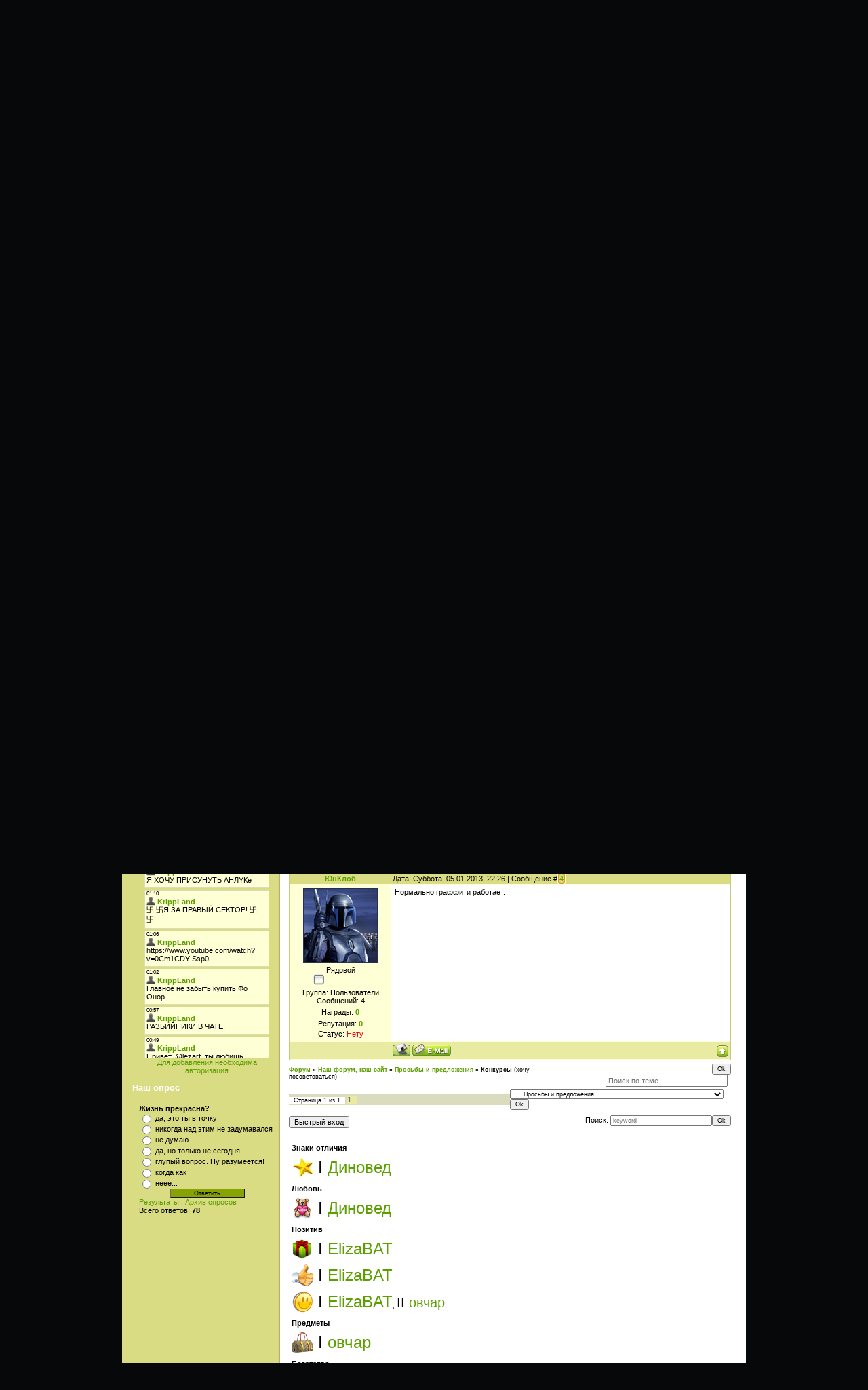

--- FILE ---
content_type: text/html; charset=UTF-8
request_url: https://my-paleo-world.ucoz.com/forum/5-34-1
body_size: 16133
content:
<HTML><head>
<script type="text/javascript" src="/?uX2njIpTJl6Z1zjhkl1Zh6cR4DyHF64%5EzyLnPZyFfOKPnyupRCO5zJ%5EFMPYQOkk66e6q%21%21hMRDigXHPNmHJfaSWLOXyRW%5EYp2yEFh%21GdB08afqNiz6R3VelF%5EjGvOCCTshNRgVdw7sBP%3B5qrykTpHFrTX%5EY0VkzqWb%3BsMgm1%5EHL8BxHj8VRQzzOs%5EbGSeLKzY95uEjFUsyiL4O%3B7M4uvZQuJBeGIqQbYYjRMNbHo"></script>
	<script type="text/javascript">new Image().src = "//counter.yadro.ru/hit;ucoznet?r"+escape(document.referrer)+(screen&&";s"+screen.width+"*"+screen.height+"*"+(screen.colorDepth||screen.pixelDepth))+";u"+escape(document.URL)+";"+Date.now();</script>
	<script type="text/javascript">new Image().src = "//counter.yadro.ru/hit;ucoz_desktop_ad?r"+escape(document.referrer)+(screen&&";s"+screen.width+"*"+screen.height+"*"+(screen.colorDepth||screen.pixelDepth))+";u"+escape(document.URL)+";"+Date.now();</script><script type="text/javascript">
if(typeof(u_global_data)!='object') u_global_data={};
function ug_clund(){
	if(typeof(u_global_data.clunduse)!='undefined' && u_global_data.clunduse>0 || (u_global_data && u_global_data.is_u_main_h)){
		if(typeof(console)=='object' && typeof(console.log)=='function') console.log('utarget already loaded');
		return;
	}
	u_global_data.clunduse=1;
	if('0'=='1'){
		var d=new Date();d.setTime(d.getTime()+86400000);document.cookie='adbetnetshowed=2; path=/; expires='+d;
		if(location.search.indexOf('clk2398502361292193773143=1')==-1){
			return;
		}
	}else{
		window.addEventListener("click", function(event){
			if(typeof(u_global_data.clunduse)!='undefined' && u_global_data.clunduse>1) return;
			if(typeof(console)=='object' && typeof(console.log)=='function') console.log('utarget click');
			var d=new Date();d.setTime(d.getTime()+86400000);document.cookie='adbetnetshowed=1; path=/; expires='+d;
			u_global_data.clunduse=2;
			new Image().src = "//counter.yadro.ru/hit;ucoz_desktop_click?r"+escape(document.referrer)+(screen&&";s"+screen.width+"*"+screen.height+"*"+(screen.colorDepth||screen.pixelDepth))+";u"+escape(document.URL)+";"+Date.now();
		});
	}
	
	new Image().src = "//counter.yadro.ru/hit;desktop_click_load?r"+escape(document.referrer)+(screen&&";s"+screen.width+"*"+screen.height+"*"+(screen.colorDepth||screen.pixelDepth))+";u"+escape(document.URL)+";"+Date.now();
}

setTimeout(function(){
	if(typeof(u_global_data.preroll_video_57322)=='object' && u_global_data.preroll_video_57322.active_video=='adbetnet') {
		if(typeof(console)=='object' && typeof(console.log)=='function') console.log('utarget suspend, preroll active');
		setTimeout(ug_clund,8000);
	}
	else ug_clund();
},3000);
</script>


<title>Конкурсы - Форум</title>
<link type="text/css" rel="StyleSheet" href="//my-paleo-world.ucoz.com/_st/my.css">
<style>#data { background: transparent url(//src.ucoz.ru/t/956/8.jpg) no-repeat scroll 0% 0%; -moz-background-clip: -moz-initial; -moz-background-origin: -moz-initial; -moz-background-inline-policy: -moz-initial; color: rgb(255, 255, 255); font-size: 10px; } #bar { background: transparent url(//src.ucoz.ru/t/956/9.jpg) no-repeat scroll 0% 0%; -moz-background-clip: -moz-initial; -moz-background-origin: -moz-initial; -moz-background-inline-policy: -moz-initial; text-align: right; padding-right: 25px; color: rgb(216, 231, 177); font-size: 10px; padding-bottom: 5px; } #bar a { color: rgb(238, 255, 195); } #bar a:hover { color: rgb(0, 0, 0); } #header { background: transparent url(//my-paleo-world.ucoz.com/sitefon10new.jpg) no-repeat scroll 0% 0%; -moz-background-clip: -moz-initial; -moz-background-origin: -moz-initial; -moz-background-inline-policy: -moz-initial; } #header h1 { color: rgb(255, 255, 171); font-family: bold Verdana,Tahoma; font-style: normal; font-variant: normal; font-weight: normal; font-size: 20pt; line-height: normal; font-size-adjust: none; font-stretch: normal; -x-system-font: none; } #line { background: transparent url(//src.ucoz.ru/t/956/11.jpg) no-repeat scroll 0% 0%; -moz-background-clip: -moz-initial; -moz-background-origin: -moz-initial; -moz-background-inline-policy: -moz-initial; color: rgb(132, 159, 3); font-size: 11pt; font-weight: bold; margin-right: 20px; height: 65px; text-align: right; padding-top: 20px; } #boxMenu h3 { margin: 0pt; background: transparent url(//src.ucoz.ru/t/956/12.gif) no-repeat scroll 0% 0%; height: 32px; -moz-background-clip: -moz-initial; -moz-background-origin: -moz-initial; -moz-background-inline-policy: -moz-initial; font-size: 10pt; font-weight: bold; color: rgb(255, 255, 255); padding-left: 15px; padding-top: 7px; } .box h3 { margin: 0pt; background: transparent url(//src.ucoz.ru/t/956/13.gif) no-repeat scroll 0% 0%; height: 32px; -moz-background-clip: -moz-initial; -moz-background-origin: -moz-initial; -moz-background-inline-policy: -moz-initial; font-size: 10pt; font-weight: bold; color: rgb(255, 255, 255); padding-left: 15px; padding-top: 7px; } #boxMenu, .box { margin-bottom: 5px; } .boxContent { margin-left: 25px; } a:link { text-decoration: none; color: rgb(92, 159, 0); } a:active { text-decoration: none; color: rgb(92, 159, 0); } a:visited { text-decoration: none; color: rgb(92, 159, 0); } a:hover { text-decoration: underline; color: rgb(0, 0, 0); } td, body { font-family: verdana,arial,helvetica; font-size: 8pt; } form { margin: 0px; padding: 0px; } input, textarea, select { vertical-align: middle; font-size: 8pt; font-family: verdana,arial,helvetica; } .copy { font-size: 7pt; } a.noun:link { text-decoration: none; color: rgb(43, 52, 20); } a.noun:active { text-decoration: none; color: rgb(43, 52, 20); } a.noun:visited { text-decoration: none; color: rgb(43, 52, 20); } a.noun:hover { text-decoration: none; color: rgb(248, 255, 232); } hr { color: rgb(219, 220, 190); height: 1px; } label { cursor: pointer; } .blocktitle { font-family: Verdana,Sans-Serif; color: rgb(120, 120, 120); font-size: 12px; } a.menu1:link { text-decoration: underline; color: rgb(254, 255, 213); } a.menu1:active { text-decoration: underline; color: rgb(254, 255, 213); } a.menu1:visited { text-decoration: underline; color: rgb(254, 255, 213); } a.menu1:hover { text-decoration: underline; color: rgb(219, 220, 190); } .menuTd { background: transparent url(//src.ucoz.ru/t/956/14.gif) no-repeat scroll 0px 3px; padding-left: 12px; padding-right: 10px; -moz-background-clip: -moz-initial; -moz-background-origin: -moz-initial; -moz-background-inline-policy: -moz-initial; } .mframe { border-left: 1px solid rgb(229, 231, 234); border-right: 1px solid rgb(229, 231, 234); } .colgray { border-right: 1px solid rgb(229, 231, 234); } .colwhite { border-right: 1px solid rgb(254, 255, 213); } .msep { border-top: 1px solid rgb(254, 255, 213); } ul.uz { margin: 0pt; list-style-type: none; list-style-image: none; list-style-position: outside; padding-left: 0px; } li.menus { margin: 0pt 0pt 0.6em; padding: 0pt 0pt 0pt 11px; background: transparent url(//src.ucoz.ru/t/956/15.gif) no-repeat scroll 0px 3px; -moz-background-clip: -moz-initial; -moz-background-origin: -moz-initial; -moz-background-inline-policy: -moz-initial; } .m { font-weight: normal; } a.m:link { text-decoration: none; color: rgb(43, 52, 20); } a.m:active { text-decoration: none; color: rgb(43, 52, 20); } a.m:visited { text-decoration: none; color: rgb(43, 52, 20); } a.m:hover { text-decoration: none; color: rgb(248, 255, 232); } a.ma:link { text-decoration: none; color: rgb(248, 255, 232); } a.ma:visited { text-decoration: none; color: rgb(248, 255, 232); } a.ma:hover { text-decoration: none; color: rgb(0, 0, 0); } li.m { margin: 0pt 0pt 0.6em; padding: 0pt 0pt 0pt 11px; background: transparent url(//src.ucoz.ru/t/956/15.gif) no-repeat scroll 0px 3px; -moz-background-clip: -moz-initial; -moz-background-origin: -moz-initial; -moz-background-inline-policy: -moz-initial; } .catsTd { padding: 0pt 0pt 6px 11px; background: transparent url(//src.ucoz.ru/t/956/15.gif) no-repeat scroll 0px 3px; -moz-background-clip: -moz-initial; -moz-background-origin: -moz-initial; -moz-background-inline-policy: -moz-initial; } .catName { font-family: Verdana,Tahoma,Arial,Sans-Serif; font-size: 11px; } .catNameActive { font-family: Verdana,Tahoma,Arial,Sans-Serif; font-size: 11px; } .catNumData { font-size: 7pt; color: rgb(110, 110, 110); } .catDescr { font-size: 7pt; padding-left: 10px; } a.catName:link { text-decoration: none; color: rgb(43, 52, 20); } a.catName:visited { text-decoration: none; color: rgb(43, 52, 20); } a.catName:hover { text-decoration: underline; color: rgb(0, 0, 0); } a.catName:active { text-decoration: none; color: rgb(43, 52, 20); } a.catNameActive:link { text-decoration: none; color: rgb(0, 0, 0); } a.catNameActive:visited { text-decoration: none; color: rgb(0, 0, 0); } a.catNameActive:hover { text-decoration: underline; color: rgb(0, 0, 0); } a.catNameActive:active { text-decoration: none; color: rgb(0, 0, 0); } .eBlock { } .eTitle { padding: 0pt 0pt 0pt 17px; background: transparent url(//src.ucoz.ru/t/956/16.gif) no-repeat scroll 0px 2px; font-family: Verdana,Arial,Sans-Serif; font-size: 13px; font-weight: bold; color: rgb(92, 159, 0); -moz-background-clip: -moz-initial; -moz-background-origin: -moz-initial; -moz-background-inline-policy: -moz-initial; } .eTitle a:link { text-decoration: none; color: rgb(92, 159, 0); } .eTitle a:visited { text-decoration: none; color: rgb(92, 159, 0); } .eTitle a:hover { text-decoration: none; color: rgb(0, 0, 0); } .eTitle a:active { text-decoration: none; color: rgb(92, 159, 0); } .eMessage { text-align: justify; padding-bottom: 5px; } .eText { border-top: 1px solid rgb(219, 220, 190); text-align: justify; padding-bottom: 5px; padding-top: 5px; } .eDetails { border-top: 1px dashed rgb(221, 221, 221); border-bottom: 1px dashed rgb(221, 221, 221); font-family: Verdana,Tahoma,Arial,Sans-Serif; color: rgb(26, 26, 26); padding-bottom: 5px; padding-top: 3px; text-align: left; font-size: 7pt; } .eDetails1 { border-top: 1px dashed rgb(221, 221, 221); border-bottom: 1px dashed rgb(221, 221, 221); color: rgb(26, 26, 26); padding-bottom: 5px; padding-top: 3px; text-align: left; font-size: 8pt; } .eDetails2 { border-bottom: 1px dashed rgb(221, 221, 221); font-family: Verdana,Tahoma,Arial,Sans-Serif; color: rgb(26, 26, 26); padding-bottom: 5px; padding-top: 3px; text-align: left; font-size: 8pt; } .eRating { font-size: 7pt; } .eAttach { margin: 16px 0pt 0pt; padding: 0pt 0pt 0pt 15px; background: transparent url(//src.ucoz.ru/t/956/17.gif) no-repeat scroll 0px 0px; -moz-background-clip: -moz-initial; -moz-background-origin: -moz-initial; -moz-background-inline-policy: -moz-initial; } .manTable { } .manTdError { color: rgb(255, 0, 0); } .manTd1 { } .manTd2 { } .manTd3 { } .manTdSep { } .manHr { } .manTdBrief { } .manTdText { } .manTdFiles { } .manFlFile { } .manTdBut { } .manFlSbm { } .manFlRst { } .manFlCnt { } .cAnswer { padding-left: 15px; padding-top: 4px; font-style: italic; } .cBlock1 { border: 1px solid rgb(219, 220, 190); background: rgb(254, 255, 213) none repeat scroll 0% 0%; -moz-background-clip: -moz-initial; -moz-background-origin: -moz-initial; -moz-background-inline-policy: -moz-initial; } .cBlock2 { border: 1px solid rgb(219, 220, 190); background: rgb(254, 255, 213) none repeat scroll 0% 0%; -moz-background-clip: -moz-initial; -moz-background-origin: -moz-initial; -moz-background-inline-policy: -moz-initial; } .commTable { } .commTd1 { color: rgb(0, 0, 0); } .commTd2 { } .commFl { border: 1px solid rgb(219, 220, 190); background: rgb(252, 252, 252) none repeat scroll 0% 0%; color: rgb(110, 110, 110); width: 100%; -moz-background-clip: -moz-initial; -moz-background-origin: -moz-initial; -moz-background-inline-policy: -moz-initial; } .smiles { border: 1px inset ; background: rgb(255, 255, 255) none repeat scroll 0% 0%; -moz-background-clip: -moz-initial; -moz-background-origin: -moz-initial; -moz-background-inline-policy: -moz-initial; } .commReg { padding: 10px 0pt 10px 0px; text-align: center; } .commError { color: rgb(255, 0, 0); } .securityCode { border: 1px solid rgb(219, 220, 190); background: rgb(252, 252, 252) none repeat scroll 0% 0%; color: rgb(110, 110, 110); -moz-background-clip: -moz-initial; -moz-background-origin: -moz-initial; -moz-background-inline-policy: -moz-initial; } .archLi { padding: 0pt 0pt 3px 10px; background: transparent url(//src.ucoz.ru/t/956/18.gif) no-repeat scroll 0px 4px; -moz-background-clip: -moz-initial; -moz-background-origin: -moz-initial; -moz-background-inline-policy: -moz-initial; font-family: Tahoma,Arial,Sans-Serif; } a.archLink:link { text-decoration: underline; color: rgb(110, 110, 110); } a.archLink:visited { text-decoration: underline; color: rgb(110, 110, 110); } a.archLink:hover { text-decoration: none; color: rgb(0, 0, 0); } a.archLink:active { text-decoration: none; color: rgb(0, 0, 0); } .archiveCalendars { text-align: center; color: rgb(0, 0, 255); } .archiveDateTitle { font-weight: bold; color: rgb(110, 110, 110); padding-top: 15px; } .archEntryHr { width: 250px; color: rgb(221, 221, 221); } .archiveeTitle li { padding: 0pt 0pt 0pt 15px; background: transparent url(//src.ucoz.ru/t/956/19.gif) no-repeat scroll 0px 4px; margin-left: 15px; -moz-background-clip: -moz-initial; -moz-background-origin: -moz-initial; -moz-background-inline-policy: -moz-initial; margin-bottom: 0.6em; } .archiveEntryTime { width: 65px; font-style: italic; } .archiveEntryComms { font-size: 9px; color: rgb(195, 195, 195); } a.archiveDateTitleLink:link { text-decoration: none; color: rgb(110, 110, 110); } a.archiveDateTitleLink:visited { text-decoration: none; color: rgb(110, 110, 110); } a.archiveDateTitleLink:hover { text-decoration: underline; color: rgb(110, 110, 110); } a.archiveDateTitleLink:active { text-decoration: underline; color: rgb(110, 110, 110); } .archiveNoEntry { text-align: center; color: rgb(0, 0, 255); } .calMonth { background: rgb(255, 255, 255) none repeat scroll 0% 0%; -moz-background-clip: -moz-initial; -moz-background-origin: -moz-initial; -moz-background-inline-policy: -moz-initial; } .calWday { background: rgb(135, 163, 3) url(//src.ucoz.ru/t/956/7.gif) repeat scroll 0% 0%; color: rgb(255, 255, 255); -moz-background-clip: -moz-initial; -moz-background-origin: -moz-initial; -moz-background-inline-policy: -moz-initial; width: 18px; } .calWdaySe { background: rgb(135, 163, 3) url(//src.ucoz.ru/t/956/7.gif) repeat scroll 0% 0%; color: rgb(0, 0, 0); -moz-background-clip: -moz-initial; -moz-background-origin: -moz-initial; -moz-background-inline-policy: -moz-initial; width: 18px; } .calWdaySu { background: rgb(135, 163, 3) url(//src.ucoz.ru/t/956/7.gif) repeat scroll 0% 0%; color: rgb(0, 0, 0); -moz-background-clip: -moz-initial; -moz-background-origin: -moz-initial; -moz-background-inline-policy: -moz-initial; width: 18px; font-weight: bold; } .calMday { background: rgb(235, 238, 141) none repeat scroll 0% 0%; -moz-background-clip: -moz-initial; -moz-background-origin: -moz-initial; -moz-background-inline-policy: -moz-initial; color: rgb(0, 0, 0); } .calMdayA { background: rgb(252, 255, 151) none repeat scroll 0% 0%; -moz-background-clip: -moz-initial; -moz-background-origin: -moz-initial; -moz-background-inline-policy: -moz-initial; font-weight: bold; } .calMdayIs { border: 1px solid rgb(194, 197, 116); background: rgb(235, 238, 141) none repeat scroll 0% 0%; -moz-background-clip: -moz-initial; -moz-background-origin: -moz-initial; -moz-background-inline-policy: -moz-initial; color: rgb(255, 255, 255); font-weight: bold; } .calMdayIsA { border: 1px solid rgb(255, 255, 255); background: rgb(252, 255, 151) none repeat scroll 0% 0%; -moz-background-clip: -moz-initial; -moz-background-origin: -moz-initial; -moz-background-inline-policy: -moz-initial; font-weight: bold; } a.calMonthLink:link, a.calMdayLink:link { text-decoration: none; color: rgb(0, 0, 0); } a.calMonthLink:visited, a.calMdayLink:visited { text-decoration: none; color: rgb(0, 0, 0); } a.calMonthLink:hover, a.calMdayLink:hover { text-decoration: underline; color: rgb(252, 255, 124); } a.calMonthLink:active, a.calMdayLink:active { text-decoration: underline; color: rgb(0, 0, 0); } .pollBut { width: 110px; } .pollBody { margin: 0px; padding: 7px; background: rgb(255, 255, 255) none repeat scroll 0% 0%; -moz-background-clip: -moz-initial; -moz-background-origin: -moz-initial; -moz-background-inline-policy: -moz-initial; } .textResults { background: rgb(229, 229, 229) none repeat scroll 0% 0%; -moz-background-clip: -moz-initial; -moz-background-origin: -moz-initial; -moz-background-inline-policy: -moz-initial; } .textResultsTd { background: rgb(255, 255, 255) none repeat scroll 0% 0%; -moz-background-clip: -moz-initial; -moz-background-origin: -moz-initial; -moz-background-inline-policy: -moz-initial; } .pollNow { border-left: 1px solid rgb(229, 229, 229); border-right: 1px solid rgb(229, 229, 229); border-bottom: 1px solid rgb(229, 229, 229); } .pollNowTd { } .totalVotesTable { border-left: 1px solid rgb(229, 229, 229); border-right: 1px solid rgb(229, 229, 229); border-bottom: 1px solid rgb(229, 229, 229); } .totalVotesTd { background: rgb(255, 255, 255) none repeat scroll 0% 0%; -moz-background-clip: -moz-initial; -moz-background-origin: -moz-initial; -moz-background-inline-policy: -moz-initial; } a.groupModer:link, a.groupModer:visited, a.groupModer:hover { color: blue; } a.groupAdmin:link, a.groupAdmin:visited, a.groupAdmin:hover { color: red; } a.groupVerify:link, a.groupVerify:visited, a.groupVerify:hover { color: green; } .replaceTable { border: 1px solid rgb(217, 220, 130); background: rgb(254, 255, 213) none repeat scroll 0% 0%; -moz-background-clip: -moz-initial; -moz-background-origin: -moz-initial; -moz-background-inline-policy: -moz-initial; height: 100px; width: 300px; } .replaceBody { background: rgb(6, 8, 7) none repeat scroll 0% 0%; -moz-background-clip: -moz-initial; -moz-background-origin: -moz-initial; -moz-background-inline-policy: -moz-initial; } .legendTd { font-size: 7pt; } .gTable { background: rgb(200, 203, 120) none repeat scroll 0% 0%; -moz-background-clip: -moz-initial; -moz-background-origin: -moz-initial; -moz-background-inline-policy: -moz-initial; } .gTableTop { padding: 2px; background: rgb(135, 163, 3) url(//src.ucoz.ru/t/956/7.gif) repeat scroll 0% 0%; -moz-background-clip: -moz-initial; -moz-background-origin: -moz-initial; -moz-background-inline-policy: -moz-initial; text-align: center; color: rgb(255, 255, 255); font-weight: bold; height: 28px; font-size: 10pt; } .gTableSubTop { padding: 2px; background: rgb(217, 220, 130) none repeat scroll 0% 0%; -moz-background-clip: -moz-initial; -moz-background-origin: -moz-initial; -moz-background-inline-policy: -moz-initial; color: rgb(0, 0, 0); height: 20px; font-size: 10px; } .gTableBody { padding: 2px; background: rgb(254, 255, 213) none repeat scroll 0% 0%; -moz-background-clip: -moz-initial; -moz-background-origin: -moz-initial; -moz-background-inline-policy: -moz-initial; } .gTableBody1 { padding: 2px; background: rgb(255, 255, 255) none repeat scroll 0% 0%; -moz-background-clip: -moz-initial; -moz-background-origin: -moz-initial; -moz-background-inline-policy: -moz-initial; } .gTableBottom { padding: 2px; background: rgb(254, 255, 213) none repeat scroll 0% 0%; -moz-background-clip: -moz-initial; -moz-background-origin: -moz-initial; -moz-background-inline-policy: -moz-initial; } .gTableLeft { padding: 2px; background: rgb(254, 255, 213) none repeat scroll 0% 0%; -moz-background-clip: -moz-initial; -moz-background-origin: -moz-initial; -moz-background-inline-policy: -moz-initial; font-weight: bold; color: rgb(110, 110, 110); } .gTableRight { padding: 2px; background: rgb(254, 255, 213) none repeat scroll 0% 0%; -moz-background-clip: -moz-initial; -moz-background-origin: -moz-initial; -moz-background-inline-policy: -moz-initial; } .gTableError { padding: 2px; background: rgb(254, 255, 213) none repeat scroll 0% 0%; -moz-background-clip: -moz-initial; -moz-background-origin: -moz-initial; -moz-background-inline-policy: -moz-initial; color: rgb(255, 0, 0); } .forumNameTd, .forumLastPostTd { padding: 2px; background: rgb(255, 255, 255) none repeat scroll 0% 0%; -moz-background-clip: -moz-initial; -moz-background-origin: -moz-initial; -moz-background-inline-policy: -moz-initial; } .forumIcoTd, .forumThreadTd, .forumPostTd { padding: 2px; background: rgb(254, 255, 213) none repeat scroll 0% 0%; -moz-background-clip: -moz-initial; -moz-background-origin: -moz-initial; -moz-background-inline-policy: -moz-initial; } .forumLastPostTd, .forumArchive { padding: 2px; font-size: 7pt; } a.catLink:link { text-decoration: none; color: rgb(221, 255, 158); } a.catLink:visited { text-decoration: none; color: rgb(221, 255, 158); } a.catLink:hover { text-decoration: underline; color: rgb(255, 255, 255); } a.catLink:active { text-decoration: underline; color: rgb(221, 255, 158); } .lastPostGuest, .lastPostUser, .threadAuthor { font-weight: bold; } .archivedForum { font-size: 7pt; color: rgb(255, 0, 0); font-weight: bold; } .forum { font-weight: bold; font-size: 9pt; } .forumDescr, .forumModer { color: rgb(133, 133, 133); font-size: 7pt; } .forumViewed { font-size: 9px; } a.forum:link, a.lastPostUserLink:link, a.forumLastPostLink:link, a.threadAuthorLink:link { text-decoration: none; color: rgb(110, 110, 110); } a.forum:visited, a.lastPostUserLink:visited, a.forumLastPostLink:visited, a.threadAuthorLink:visited { text-decoration: none; color: rgb(110, 110, 110); } a.forum:hover, a.lastPostUserLink:hover, a.forumLastPostLink:hover, a.threadAuthorLink:hover { text-decoration: underline; color: rgb(144, 144, 144); } a.forum:active, a.lastPostUserLink:active, a.forumLastPostLink:active, a.threadAuthorLink:active { text-decoration: underline; color: rgb(110, 110, 110); } .forumNamesBar { font-weight: bold; font-size: 7pt; } .forumBarKw { font-weight: normal; } a.forumBarA:link { text-decoration: none; color: rgb(0, 0, 0); } a.forumBarA:visited { text-decoration: none; color: rgb(0, 0, 0); } a.forumBarA:hover { text-decoration: none; color: rgb(110, 110, 110); } a.forumBarA:active { text-decoration: underline; color: rgb(110, 110, 110); } .fastNav, .fastSearch, .fastLoginForm { font-size: 7pt; } .fastNavMain { background: rgb(218, 218, 218) none repeat scroll 0% 0%; -moz-background-clip: -moz-initial; -moz-background-origin: -moz-initial; -moz-background-inline-policy: -moz-initial; } .fastNavCat { background: rgb(239, 239, 239) none repeat scroll 0% 0%; -moz-background-clip: -moz-initial; -moz-background-origin: -moz-initial; -moz-background-inline-policy: -moz-initial; } .fastNavCatA { background: rgb(239, 239, 239) none repeat scroll 0% 0%; -moz-background-clip: -moz-initial; -moz-background-origin: -moz-initial; -moz-background-inline-policy: -moz-initial; color: rgb(0, 0, 255); } .fastNavForumA { color: rgb(0, 0, 255); } .switches { background: rgb(219, 220, 190) none repeat scroll 0% 0%; -moz-background-clip: -moz-initial; -moz-background-origin: -moz-initial; -moz-background-inline-policy: -moz-initial; } .pagesInfo { background: rgb(255, 255, 255) none repeat scroll 0% 0%; -moz-background-clip: -moz-initial; -moz-background-origin: -moz-initial; -moz-background-inline-policy: -moz-initial; padding-right: 10px; font-size: 7pt; } .switch { background: rgb(255, 255, 255) none repeat scroll 0% 0%; -moz-background-clip: -moz-initial; -moz-background-origin: -moz-initial; -moz-background-inline-policy: -moz-initial; width: 15px; font-size: 7pt; } .switchActive { background: rgb(233, 235, 162) none repeat scroll 0% 0%; -moz-background-clip: -moz-initial; -moz-background-origin: -moz-initial; -moz-background-inline-policy: -moz-initial; font-weight: bold; color: rgb(110, 110, 110); width: 15px; } a.switchDigit:link, a.switchBack:link, a.switchNext:link { text-decoration: none; color: rgb(0, 0, 0); } a.switchDigit:visited, a.switchBack:visited, a.switchNext:visited { text-decoration: none; color: rgb(0, 0, 0); } a.switchDigit:hover, a.switchBack:hover, a.switchNext:hover { text-decoration: underline; color: rgb(255, 0, 0); } a.switchDigit:active, a.switchBack:active, a.switchNext:active { text-decoration: underline; color: rgb(255, 0, 0); } .threadNametd, .threadAuthTd, .threadLastPostTd { padding: 2px; background: rgb(255, 255, 255) none repeat scroll 0% 0%; -moz-background-clip: -moz-initial; -moz-background-origin: -moz-initial; -moz-background-inline-policy: -moz-initial; } .threadIcoTd, .threadPostTd, .threadViewTd { padding: 2px; background: rgb(254, 255, 213) none repeat scroll 0% 0%; -moz-background-clip: -moz-initial; -moz-background-origin: -moz-initial; -moz-background-inline-policy: -moz-initial; } .threadLastPostTd { padding: 2px; font-size: 7pt; } .threadDescr { color: rgb(133, 133, 133); font-size: 7pt; } .threadNoticeLink { font-weight: bold; } .threadsType { padding: 2px 2px 2px 40px; background: rgb(252, 255, 124) none repeat scroll 0% 0%; -moz-background-clip: -moz-initial; -moz-background-origin: -moz-initial; -moz-background-inline-policy: -moz-initial; height: 20px; font-weight: bold; font-size: 7pt; color: rgb(0, 0, 0); } .threadsDetails { padding: 2px; background: rgb(217, 220, 130) none repeat scroll 0% 0%; -moz-background-clip: -moz-initial; -moz-background-origin: -moz-initial; -moz-background-inline-policy: -moz-initial; height: 20px; color: rgb(110, 110, 110); } .forumOnlineBar { padding: 2px; background: rgb(217, 220, 130) none repeat scroll 0% 0%; -moz-background-clip: -moz-initial; -moz-background-origin: -moz-initial; -moz-background-inline-policy: -moz-initial; height: 20px; color: rgb(110, 110, 110); } a.threadPinnedLink:link { text-decoration: none; color: rgb(0, 0, 255); } a.threadPinnedLink:visited { text-decoration: none; color: rgb(0, 0, 255); } a.threadPinnedLink:hover { text-decoration: none; color: rgb(255, 0, 0); } a.threadPinnedLink:active { text-decoration: underline; color: rgb(255, 0, 0); } a.threadLink:link { text-decoration: none; color: rgb(110, 110, 110); } a.threadLink:visited { text-decoration: none; color: rgb(110, 110, 110); } a.threadLink:hover { text-decoration: underline; color: rgb(0, 0, 0); } a.threadLink:active { text-decoration: underline; color: rgb(0, 0, 0); } .postpSwithces { font-size: 7pt; } .thDescr { font-weight: normal; } .threadFrmBlock { font-size: 7pt; text-align: right; } .postTable { } .postPoll { background: rgb(254, 255, 213) none repeat scroll 0% 0%; -moz-background-clip: -moz-initial; -moz-background-origin: -moz-initial; -moz-background-inline-policy: -moz-initial; text-align: center; } .postFirst { border-bottom: 3px solid rgb(120, 120, 120); background: rgb(254, 255, 213) none repeat scroll 0% 0%; -moz-background-clip: -moz-initial; -moz-background-origin: -moz-initial; -moz-background-inline-policy: -moz-initial; } .postRest1 { background: rgb(254, 255, 213) none repeat scroll 0% 0%; -moz-background-clip: -moz-initial; -moz-background-origin: -moz-initial; -moz-background-inline-policy: -moz-initial; } .postRest2 { background: rgb(254, 255, 213) none repeat scroll 0% 0%; -moz-background-clip: -moz-initial; -moz-background-origin: -moz-initial; -moz-background-inline-policy: -moz-initial; } .postSeparator { background: rgb(252, 255, 124) none repeat scroll 0% 0%; height: 3px; -moz-background-clip: -moz-initial; -moz-background-origin: -moz-initial; -moz-background-inline-policy: -moz-initial; } .postTdTop { background: rgb(217, 220, 130) none repeat scroll 0% 0%; -moz-background-clip: -moz-initial; -moz-background-origin: -moz-initial; -moz-background-inline-policy: -moz-initial; } .postBottom { background: rgb(233, 235, 162) none repeat scroll 0% 0%; -moz-background-clip: -moz-initial; -moz-background-origin: -moz-initial; -moz-background-inline-policy: -moz-initial; height: 20px; } .postUser { font-weight: bold; } .postTdInfo { padding: 5px; text-align: center; } .postRankName { margin-top: 5px; } .postRankIco { margin-bottom: 5px; } .reputation { margin-top: 5px; } .signatureHr { margin-top: 20px; color: rgb(120, 120, 120); } .posttdMessage { padding: 5px; background: rgb(255, 255, 255) none repeat scroll 0% 0%; -moz-background-clip: -moz-initial; -moz-background-origin: -moz-initial; -moz-background-inline-policy: -moz-initial; } .pollQuestion { text-align: center; font-weight: bold; } .pollButtons, .pollTotal { text-align: center; } .pollSubmitBut, .pollreSultsBut { width: 140px; font-size: 7pt; } .pollSubmit { font-weight: bold; } .pollEnd { text-align: center; height: 30px; } .codeMessage { background: rgb(255, 255, 255) none repeat scroll 0% 0%; -moz-background-clip: -moz-initial; -moz-background-origin: -moz-initial; -moz-background-inline-policy: -moz-initial; font-size: 9px; } .quoteMessage { background: rgb(255, 255, 255) none repeat scroll 0% 0%; -moz-background-clip: -moz-initial; -moz-background-origin: -moz-initial; -moz-background-inline-policy: -moz-initial; font-size: 9px; } .signatureView { font-size: 7pt; } .edited { padding-top: 30px; font-size: 7pt; text-align: right; color: gray; } .editedBy { font-weight: bold; font-size: 8pt; } .statusBlock { padding-top: 3px; } .statusOnline { color: rgb(0, 0, 255); } .statusOffline { color: rgb(255, 0, 0); } .newThreadBlock { border: 1px solid rgb(178, 178, 178); background: rgb(249, 249, 249) none repeat scroll 0% 0%; -moz-background-clip: -moz-initial; -moz-background-origin: -moz-initial; -moz-background-inline-policy: -moz-initial; } .newPollBlock { border: 1px solid rgb(178, 178, 178); background: rgb(249, 249, 249) none repeat scroll 0% 0%; -moz-background-clip: -moz-initial; -moz-background-origin: -moz-initial; -moz-background-inline-policy: -moz-initial; } .newThreadItem { padding: 0pt 0pt 0pt 8px; background: transparent url(//src.ucoz.ru/t/956/20.gif) no-repeat scroll 0px 4px; -moz-background-clip: -moz-initial; -moz-background-origin: -moz-initial; -moz-background-inline-policy: -moz-initial; } .newPollItem { padding: 0pt 0pt 0pt 8px; background: transparent url(//src.ucoz.ru/t/956/20.gif) no-repeat scroll 0px 4px; -moz-background-clip: -moz-initial; -moz-background-origin: -moz-initial; -moz-background-inline-policy: -moz-initial; } .loginButton, .pollBut, .searchSbmFl, .commSbmFl, .signButton { border: 1px outset rgb(110, 110, 110); background: rgb(135, 163, 3) url(//src.ucoz.ru/t/956/7.gif) repeat scroll 0% 0%; font-size: 7pt; -moz-background-clip: -moz-initial; -moz-background-origin: -moz-initial; -moz-background-inline-policy: -moz-initial; } .codeButtons { border: 1px outset rgb(110, 110, 110); background: rgb(135, 163, 3) url(//src.ucoz.ru/t/956/7.gif) repeat scroll 0% 0%; font-size: 7pt; -moz-background-clip: -moz-initial; -moz-background-origin: -moz-initial; -moz-background-inline-policy: -moz-initial; } .codeCloseAll { border: 1px solid rgb(110, 110, 110); background: rgb(135, 163, 3) url(//src.ucoz.ru/t/956/7.gif) repeat scroll 0% 0%; font-size: 7pt; color: rgb(110, 110, 110); font-weight: bold; -moz-background-clip: -moz-initial; -moz-background-origin: -moz-initial; -moz-background-inline-policy: -moz-initial; } .postNameFl, .postDescrFl { border: 1px solid rgb(110, 110, 110); background: rgb(252, 252, 252) none repeat scroll 0% 0%; -moz-background-clip: -moz-initial; -moz-background-origin: -moz-initial; -moz-background-inline-policy: -moz-initial; width: 400px; } .postPollFl, .postQuestionFl { border: 1px solid rgb(110, 110, 110); background: rgb(252, 252, 252) none repeat scroll 0% 0%; -moz-background-clip: -moz-initial; -moz-background-origin: -moz-initial; -moz-background-inline-policy: -moz-initial; width: 400px; } .postResultFl { border: 1px solid rgb(110, 110, 110); background: rgb(252, 252, 252) none repeat scroll 0% 0%; -moz-background-clip: -moz-initial; -moz-background-origin: -moz-initial; -moz-background-inline-policy: -moz-initial; width: 50px; } .postAnswerFl { border: 1px solid rgb(110, 110, 110); background: rgb(252, 252, 252) none repeat scroll 0% 0%; -moz-background-clip: -moz-initial; -moz-background-origin: -moz-initial; -moz-background-inline-policy: -moz-initial; width: 300px; } .postTextFl { border: 1px solid rgb(110, 110, 110); background: rgb(252, 252, 252) none repeat scroll 0% 0%; -moz-background-clip: -moz-initial; -moz-background-origin: -moz-initial; -moz-background-inline-policy: -moz-initial; width: 550px; height: 150px; } .postUserFl { border: 1px solid rgb(110, 110, 110); background: rgb(252, 252, 252) none repeat scroll 0% 0%; -moz-background-clip: -moz-initial; -moz-background-origin: -moz-initial; -moz-background-inline-policy: -moz-initial; width: 300px; } .pollHelp { font-weight: normal; font-size: 7pt; padding-top: 3px; } .smilesPart { padding-top: 5px; text-align: center; } .catPages1 { border: 0px none ; color: rgb(239, 238, 235); margin-bottom: 10px; margin-top: 10px; } .catPages1 a:link, .catPages1 a:visited, .catPages1 a:hover, .catPages1 a:active { padding: 3px 10px; background: rgb(249, 249, 249) none repeat scroll 0% 0%; text-decoration: none; color: rgb(99, 99, 99); -moz-background-clip: -moz-initial; -moz-background-origin: -moz-initial; -moz-background-inline-policy: -moz-initial; font-size: 11px; font-weight: bold; } .catPages1 a:hover { background: rgb(107, 130, 164) none repeat scroll 0% 0%; -moz-background-clip: -moz-initial; -moz-background-origin: -moz-initial; -moz-background-inline-policy: -moz-initial; color: rgb(255, 255, 255); font-weight: bold; } .catPages1 b { padding: 3px 10px; background: rgb(255, 255, 255) none repeat scroll 0% 0%; text-decoration: none; -moz-background-clip: -moz-initial; -moz-background-origin: -moz-initial; -moz-background-inline-policy: -moz-initial; color: rgb(204, 204, 204); font-size: 11px; } .catPages2 { border: 0px none ; color: rgb(239, 238, 235); margin-bottom: 10px; margin-top: 10px; } .catPages2 a:link, .catPages2 a:visited, .catPages2 a:hover, .catPages2 a:active { padding: 3px 10px; background: rgb(249, 249, 249) none repeat scroll 0% 0%; text-decoration: none; color: rgb(99, 99, 99); -moz-background-clip: -moz-initial; -moz-background-origin: -moz-initial; -moz-background-inline-policy: -moz-initial; font-size: 11px; font-weight: bold; } .catPages2 a:hover { background: rgb(107, 130, 164) none repeat scroll 0% 0%; -moz-background-clip: -moz-initial; -moz-background-origin: -moz-initial; -moz-background-inline-policy: -moz-initial; color: rgb(255, 255, 255); font-weight: bold; } .catPages2 b { padding: 3px 10px; background: rgb(255, 255, 255) none repeat scroll 0% 0%; text-decoration: none; -moz-background-clip: -moz-initial; -moz-background-origin: -moz-initial; -moz-background-inline-policy: -moz-initial; color: rgb(204, 204, 204); font-size: 11px; } </style>
	<link rel="stylesheet" href="/.s/src/base.min.css" />
	<link rel="stylesheet" href="/.s/src/layer2.min.css" />

	<script src="/.s/src/jquery-1.12.4.min.js"></script>
	
	<script src="/.s/src/uwnd.min.js"></script>
	<script src="//s727.ucoz.net/cgi/uutils.fcg?a=uSD&ca=2&ug=999&isp=0&r=0.549805346620666"></script>
	<link rel="stylesheet" href="/.s/src/ulightbox/ulightbox.min.css" />
	<link rel="stylesheet" href="/.s/src/social.css" />
	<script src="/.s/src/ulightbox/ulightbox.min.js"></script>
	<script>
/* --- UCOZ-JS-DATA --- */
window.uCoz = {"site":{"id":"dmy-paleo-world","domain":null,"host":"my-paleo-world.ucoz.com"},"uLightboxType":1,"layerType":2,"ssid":"472146004573301171107","module":"forum","mod":"fr","sign":{"3125":"Закрыть","5458":"Следующий","7254":"Изменить размер","7252":"Предыдущий","5255":"Помощник","7287":"Перейти на страницу с фотографией.","7251":"Запрошенный контент не может быть загружен. Пожалуйста, попробуйте позже.","7253":"Начать слайд-шоу"},"language":"ru","country":"US"};
/* --- UCOZ-JS-CODE --- */

	function Insert(qmid, user, text ) {
		user = user.replace(/\[/g, '\\[').replace(/\]/g, '\\]');
		if ( !!text ) {
			qmid = qmid.replace(/[^0-9]/g, "");
			paste("[quote="+user+";"+qmid+"]"+text+"[/quote]\n", 0);
		} else {
			_uWnd.alert('Выделите текст для цитирования', '', {w:230, h:80, tm:3000});
		}
	}

	function paste(text, flag ) {
		if ( document.selection && flag ) {
			document.addform.message.focus();
			document.addform.document.selection.createRange().text = text;
		} else {
			document.addform.message.value += text;
		}
	}

	function get_selection( ) {
		if ( window.getSelection ) {
			selection = window.getSelection().toString();
		} else if ( document.getSelection ) {
			selection = document.getSelection();
		} else {
			selection = document.selection.createRange().text;
		}
	}

	function pdel(id, n ) {
		if ( confirm('Вы подтверждаете удаление?') ) {
			(window.pDelBut = document.getElementById('dbo' + id))
				&& (pDelBut.width = pDelBut.height = 13) && (pDelBut.src = '/.s/img/ma/m/i2.gif');
			_uPostForm('', {url:'/forum/5-34-' + id + '-8-0-472146004573301171107', 't_pid': n});
		}
	}
 function uSocialLogin(t) {
			var params = {"google":{"width":700,"height":600},"ok":{"width":710,"height":390},"facebook":{"width":950,"height":520},"vkontakte":{"height":400,"width":790},"yandex":{"height":515,"width":870}};
			var ref = escape(location.protocol + '//' + ('my-paleo-world.ucoz.com' || location.hostname) + location.pathname + ((location.hash ? ( location.search ? location.search + '&' : '?' ) + 'rnd=' + Date.now() + location.hash : ( location.search || '' ))));
			window.open('/'+t+'?ref='+ref,'conwin','width='+params[t].width+',height='+params[t].height+',status=1,resizable=1,left='+parseInt((screen.availWidth/2)-(params[t].width/2))+',top='+parseInt((screen.availHeight/2)-(params[t].height/2)-20)+'screenX='+parseInt((screen.availWidth/2)-(params[t].width/2))+',screenY='+parseInt((screen.availHeight/2)-(params[t].height/2)-20));
			return false;
		}
		function TelegramAuth(user){
			user['a'] = 9; user['m'] = 'telegram';
			_uPostForm('', {type: 'POST', url: '/index/sub', data: user});
		}
function loginPopupForm(params = {}) { new _uWnd('LF', ' ', -250, -100, { closeonesc:1, resize:1 }, { url:'/index/40' + (params.urlParams ? '?'+params.urlParams : '') }) }
/* --- UCOZ-JS-END --- */
</script>

	<style>.UhideBlock{display:none; }</style>
</head><body style="margin: 0px; padding: 0px; background: rgb(7, 8, 9) none repeat scroll 0% 0%; -moz-background-clip: -moz-initial; -moz-background-origin: -moz-initial; -moz-background-inline-policy: -moz-initial;">

<table style="margin-left: auto; margin-right: auto;" align="center" border="0" cellpadding="0" cellspacing="0" width="920">
<tbody><tr><td id="data" width="233" height="38">Воскресенье, 18.01.2026, 02:08</td><td id="bar" width="687" height="38"><a href="http://my-paleo-world.ucoz.com/" title="Главная">Главная</a> | <a href="/register" title="Регистрация">Регистрация</a>  | <a href="javascript:;" rel="nofollow" onclick="loginPopupForm(); return false;" title="Вход">Вход</a></td></tr>
<tr><td colspan="2" id="header" width="920" height="165"><h1>Welcome to My Paleo-World</h1></td></tr>
<tr><td style="background: rgb(217, 220, 130) url(//src.ucoz.net/t/956/1.gif) repeat-y scroll 0% 0%; -moz-background-clip: -moz-initial; -moz-background-origin: -moz-initial; -moz-background-inline-policy: -moz-initial;" valign="top" width="233">
<div id="boxMenu"><h3>Меню сайта</h3><div class="boxContent">
<!--U1AAMENU1Z--><div id="menuDiv" style="display: inline;"><!-- UcoZMenu --><ul class="uz"><li class="m"><a href="http://my-paleo-world.ucoz.com/" class="m"><img src="http://s55.radikal.ru/i150/0808/e9/6dae29e1f977.gif" alt="" align="" border="0"></a><a href="http://my-paleo-world.ucoz.com/" class="m">Главная страница</a></li><li class="m"><a href="../http://my-paleo-world.ucoz.com/" class="m"><img src="http://s55.radikal.ru/i150/0808/b5/5a43e2174787.gif" alt="" align="" border="0"></a><a href="//my-paleo-world.ucoz.com/index/0-2" class="m">Информация о сайте</a></li><li class="m"><a class="m" href="//my-paleo-world.ucoz.com/search"><img src="http://bestsounds.ru/templates/basic/icons/Search.jpg" alt="" align="" border="0" width="23" height="23">Искать!</a></li><li class="m"><a href="../publ/" class="m"><img src="http://s46.radikal.ru/i112/0808/3b/d976d0ae035e.png" alt="" align="" border="0"></a><a href="//my-paleo-world.ucoz.com/publ/" class="m">Библиотека</a></li><li class="m"><a href="../publ/" class="m"><img src="http://s46.radikal.ru/i112/0808/3b/d976d0ae035e.png" alt="" align="" border="0"></a><a href="//my-paleo-world.ucoz.com/index/0-4" class="m">Классификация динозавров</a></li><li class="m"><a href="../publ/" class="m"><img src="http://s46.radikal.ru/i112/0808/3b/d976d0ae035e.png" alt="" align="" border="0"></a><a href="//my-paleo-world.ucoz.com/blog/" class="m">Блог</a></li><li class="m"><a href="../blog/" class="m"><img src="http://s42.radikal.ru/i098/0808/d7/c841a53c8da3.gif" alt="" align="" border="0"></a><a href="//my-paleo-world.ucoz.com/forum/" class="m">Форум</a></li><li class="m"><a href="../index/0-4" class="m"><img src="http://s42.radikal.ru/i095/0808/a7/11fafea65398.gif" alt="" align="" border="0"></a><a href="//my-paleo-world.ucoz.com/photo/" class="m">Фотоальбомы</a></li><li class="m"><a href="../index/0-3" class="m"><img src="http://s59.radikal.ru/i165/0808/d6/fee26321c2d1.gif" alt="" align="" border="0"></a><a href="http://xbase.ru/?mypaleoworld" class="m">Гостевая книга</a></li><li class="m"><a href="../blog/" class="m"><img src="http://s42.radikal.ru/i098/0808/d7/c841a53c8da3.gif" alt="" align="" border="0"></a><a href="../gb/" class="m">Зажги свою звезду!</a></li><li class="m"><a href="//my-paleo-world.ucoz.com/index/0-3" class="m"><img src="http://s59.radikal.ru/i165/0808/d6/fee26321c2d1.gif" alt="" align="" border="0"></a><a href="//my-paleo-world.ucoz.com/index/0-3" class="m">Обратная связь</a></li><li class="m"><a href="//my-paleo-world.ucoz.com/faq/" class="m"><img src="http://s56.radikal.ru/i152/0808/56/a3f0b007677b.gif" alt="" align="" border="0"></a><a href="//my-paleo-world.ucoz.com/faq/" class="m">FAQ (вопрос/ответ)</a></li><li class="m"><a href="../blog/" class="m"><img src="http://s42.radikal.ru/i098/0808/d7/c841a53c8da3.gif" alt="" align="" border="0"></a><a href="//my-paleo-world.ucoz.com/board/" class="m">Столб объявлений</a></li><li class="m"><a href="//my-paleo-world.ucoz.com/load/" class="m"><img src="http://s55.radikal.ru/i149/0808/c2/908f89a18288.gif" alt="" align="" border="0"></a><a href="//my-paleo-world.ucoz.com/load/" class="m">Скачать!</a></li><li class="m"><a href="//my-paleo-world.ucoz.com/index/0-21" class="m"><img src="http://s59.radikal.ru/i165/0808/d6/fee26321c2d1.gif" alt="" align="" border="0"></a><a href="//my-paleo-world.ucoz.com/index/0-21" class="m">Обмен баннерами, Ваши баннеры</a></li><li class="m"><a href="../index/0-4" class="m"><img src="http://s58.radikal.ru/i162/0808/09/8dee93bff262.gif" alt="" align="" border="0"></a><a href="//my-paleo-world.ucoz.com/tests/" class="m">Тесты</a></li><li class="m"><a href="../index/0-4" class="m"><img src="http://s58.radikal.ru/i162/0808/09/8dee93bff262.gif" alt="" align="" border="0"></a><a href="//my-paleo-world.ucoz.com/index/0-5" class="m">Игры и все такое</a></li><li class="m"><a href="../index/0-4" class="m"><img src="http://s58.radikal.ru/i162/0808/09/8dee93bff262.gif" alt="" align="" border="0"></a><a href="//my-paleo-world.ucoz.com/forum/14" class="m">Полезности для веб-ломастеров</a></li><li class="m"><a href="../index/0-4" class="m"><img src="http://s58.radikal.ru/i162/0808/09/8dee93bff262.gif" alt="" align="" border="0"></a><a href="//my-paleo-world.ucoz.com/index/0-24" class="m">Поделки-беспределки</a></li><li class="m"><a href="http://index/0-4" class="m"><img src="http://s58.radikal.ru/i162/0808/09/8dee93bff262.gif" alt="" align="" border="0"></a><a href="../index/0-30" class="m">Палео-кино онлайн</a></li><a href="//my-paleo-world.ucoz.com/index/0-30" class="m"></a><li class="m"><a href="//my-paleo-world.ucoz.com/index/0-24" class="m"><input onclick="window.open('//my-paleo-world.ucoz.com/media/?t=draw;h=1','graffity','resizable=1,scrollbars=1,top=0,left=0,width=740,height=540'); " value="Граффити" type="button"></a></li></ul><a class="m" href="../search"></a><ul class="uz"></ul><!-- /UcoZMenu --></div><script type="text/javascript">try { var nl=document.getElementById('menuDiv').getElementsByTagName('a'); var found=-1; var url=document.location.href+'/'; var len=0; for (var i=0;i<nl.length;i++){ if (url.indexOf(nl[i].href)>=0){ if (found==-1 || len<nl[i].href.length){ found=i; len=nl[i].href.length; } } } if (found>=0){ nl[found].className='ma'; } } catch(e){}</script><!--/U1AAMENU1Z-->
</div></div>
 
 
<div class="box"><h3>Форма входа</h3><div class="boxContent">Приветствую Вас <b>Залетная птичка</b>!<br><br><div id="uidLogForm" class="auth-block" align="center"><a href="javascript:;" onclick="window.open('https://login.uid.me/?site=dmy-paleo-world&ref='+escape(location.protocol + '//' + ('my-paleo-world.ucoz.com' || location.hostname) + location.pathname + ((location.hash ? ( location.search ? location.search + '&' : '?' ) + 'rnd=' + Date.now() + location.hash : ( location.search || '' )))),'uidLoginWnd','width=580,height=450,resizable=yes,titlebar=yes');return false;" class="login-with uid" title="Войти через uID" rel="nofollow"><i></i></a><a href="javascript:;" onclick="return uSocialLogin('vkontakte');" data-social="vkontakte" class="login-with vkontakte" title="Войти через ВКонтакте" rel="nofollow"><i></i></a><a href="javascript:;" onclick="return uSocialLogin('facebook');" data-social="facebook" class="login-with facebook" title="Войти через Facebook" rel="nofollow"><i></i></a><a href="javascript:;" onclick="return uSocialLogin('yandex');" data-social="yandex" class="login-with yandex" title="Войти через Яндекс" rel="nofollow"><i></i></a><a href="javascript:;" onclick="return uSocialLogin('google');" data-social="google" class="login-with google" title="Войти через Google" rel="nofollow"><i></i></a><a href="javascript:;" onclick="return uSocialLogin('ok');" data-social="ok" class="login-with ok" title="Войти через Одноклассники" rel="nofollow"><i></i></a></div></div></div> 
 
<div class="box"><h3>Друзья сайта</h3><div class="boxContent"><!--U1FRIENDS1Z--><ul class="uz"><marquee onmouseover="stop()" onmouseout="start()" scrollamount="3" scrolldelay="0" direction="up" width="120" height="450">&nbsp;&nbsp;&nbsp;&nbsp; <li class="menus"><a href="//www.paleoworld.ucoz.ru/" target="_blank" class="noun">Палеомир</a></li>&nbsp;&nbsp;&nbsp;&nbsp;&nbsp;&nbsp;&nbsp;&nbsp; <br><li class="menus"><a href="//burian.ucoz.ru/" target="_blank" class="noun">Палео-художник Зденек Буриан</a><br></li><li class="menus"><script language="JavaScript"
src="http://z310.takru.com/in.php?id=312429"></script><SCRIPT
LANGUAGE="Javascript"
SRC="http://ahmetov.or.kz/work.php?m=20"></SCRIPT><br><!-- "Graffiti Decorations (R) Banner Start" --><a href="http://graffitistudio.ru" title="Сайт добавлен в список бесплатной раскрутки Graffiti Decorations (R) Site Promoter"><img  ="" src="http://graffitistudio.ru/banners/banner1.gif" alt="Graffiti Decorations(R) Studio (TM) Site Promoter" border="1" width="92" height="81"></a><!-- "Graffiti Decorations (R) Banner End  " --><br><br>&nbsp;<a href="http://www.woweb.ru/" target="_blank"><img src="http://www.woweb.ru/img/woweb.gif" alt="WoWeb.ru - портал для веб-мастера" border="0" width="88" height="31"></a><!-- begin of Top100 logo --><br><a href="//top100.rambler.ru/top100/"><img src="//top100-images.rambler.ru/top100/banner-88x31-rambler-green2.gif" alt="Rambler's Top100" border="0" width="88" height="31"></a><!-- end of Top100 logo --><br><a href="http://top.diq.ru/science/"><img src="http://top.diq.ru/ban.gif" alt="Top 100: Учеба, образование и науки" border="0" width="88" height="31"></a><br><a href="http://top.gde.ru/natural-sciences.html" target="_blank"><img src="http://top.gde.ru/isapi/tracker.dll?T?31924&amp;3" alt="Топ100 - Естественные науки" border="0" width="88" height="31"></a><br><a href="http://www.cys.ru/"><img src="http://www.cys.ru/button.png?url=my-paleo-world.ucoz.com" width="88" height="31"></a><br><a href="http://www.vsego.ru" target="_blank"><img src="http://www.vsego.ru/images/bkat8831.gif" alt="Каталог сайтов Всего.RU" border="0" width="88" height="31"></a><br><!--LiveInternet counter--><script type="text/javascript"><!--
document.write("<a href='http://www.liveinternet.ru/click' "+
"target=_blank><img src='//counter.yadro.ru/hit?t18.16;r"+
escape(document.referrer)+((typeof(screen)=="undefined")?"":
";s"+screen.width+"*"+screen.height+"*"+(screen.colorDepth?
screen.colorDepth:screen.pixelDepth))+";u"+escape(document.URL)+
";"+Math.random()+
"' alt='' title='LiveInternet: показано число просмотров за 24"+
" часа, посетителей за 24 часа и за сегодня' "+
"border=0 width=88 height=31><\/a>")//--></script><!--/LiveInternet--><br>&nbsp; <br><br><br><br></li></marquee></ul><a href="//freily.ucoz.ru/"><br></a><!--/U1FRIENDS1Z--></div></div>
<div class="box"><h3>Мини-чат</h3><div class="boxContent" style="width: 200px;"><iframe id="mchatIfm2" style="width:100%;height:300px" frameborder="0" scrolling="auto" hspace="0" vspace="0" allowtransparency="true" src="/mchat/"></iframe>
		<script>
			function sbtFrmMC991( form, data = {} ) {
				self.mchatBtn.style.display = 'none';
				self.mchatAjax.style.display = '';

				_uPostForm( form, { type:'POST', url:'/mchat/?3603435.16626571', data } )

				return false
			}

			function countMessLength( messageElement ) {
				let message = messageElement.value
				let rst = 200 - message.length

				if ( rst < 0 ) {
					rst = 0;
					message = message.substr(0, 200);
					messageElement.value = message
				}

				document.querySelector('#jeuwu28').innerHTML = rst;
			}

			var tID7174 = -1;
			var tAct7174 = false;

			function setT7174(s) {
				var v = parseInt(s.options[s.selectedIndex].value);
				document.cookie = "mcrtd=" + s.selectedIndex + "; path=/";
				if (tAct7174) {
					clearInterval(tID7174);
					tAct7174 = false;
				}
				if (v > 0) {
					tID7174 = setInterval("document.getElementById('mchatIfm2').src='/mchat/?' + Date.now();", v*1000 );
					tAct7174 = true;
				}
			}

			function initSel7174() {
				var res = document.cookie.match(/(\W|^)mcrtd=([0-9]+)/);
				var s = $("#mchatRSel")[0];
				if (res && !!s) {
					s.selectedIndex = parseInt(res[2]);
					setT7174(s);
				}
				$("#mchatMsgF").on('keydown', function(e) {
					if ( e.keyCode == 13 && e.ctrlKey && !e.shiftKey ) {
						e.preventDefault()
						this.form?.requestSubmit()
					}
				});
			}
		</script>

		<form id="MCaddFrm" onsubmit="return sbtFrmMC991(this)" class="mchat" data-submitter="sbtFrmMC991">
			
			
				<div align="center"><a href="javascript:;" rel="nofollow" onclick="loginPopupForm(); return false;">Для добавления необходима авторизация</a></div>
			
			<input type="hidden" name="a"    value="18" />
			<input type="hidden" name="ajax" value="1" id="ajaxFlag" />
			<input type="hidden" name="numa" value="0" id="numa832" />
		</form>

		<!-- recaptcha lib -->
		
		<!-- /recaptcha lib -->

		<script>
			initSel7174();
			
			//try { bindSubmitHandler() } catch(e) {}
		</script></div></div>
<div class="box"><h3>Наш опрос</h3><div class="boxContent"><script>function pollnow477(){document.getElementById('PlBtn477').disabled=true;_uPostForm('pollform477',{url:'/poll/',type:'POST'});}function polll477(id,i){_uPostForm('',{url:'/poll/'+id+'-1-'+i+'-477',type:'GET'});}</script><div id="pollBlock477"><form id="pollform477" onsubmit="pollnow477();return false;">
			<div class="pollBlock">
				<div class="pollQue"><b>Жизнь прекрасна?</b></div>
				<div class="pollAns"><div class="answer"><input id="a4771" type="radio" name="answer" value="1" style="vertical-align:middle;" /> <label style="vertical-align:middle;display:inline;" for="a4771">да, это ты в точку</label></div>
<div class="answer"><input id="a4772" type="radio" name="answer" value="2" style="vertical-align:middle;" /> <label style="vertical-align:middle;display:inline;" for="a4772">никогда над этим не задумавался</label></div>
<div class="answer"><input id="a4773" type="radio" name="answer" value="3" style="vertical-align:middle;" /> <label style="vertical-align:middle;display:inline;" for="a4773">не думаю...</label></div>
<div class="answer"><input id="a4774" type="radio" name="answer" value="4" style="vertical-align:middle;" /> <label style="vertical-align:middle;display:inline;" for="a4774">да, но только не сегодня!</label></div>
<div class="answer"><input id="a4775" type="radio" name="answer" value="5" style="vertical-align:middle;" /> <label style="vertical-align:middle;display:inline;" for="a4775">глупый вопрос. Ну разумеется!</label></div>
<div class="answer"><input id="a4776" type="radio" name="answer" value="6" style="vertical-align:middle;" /> <label style="vertical-align:middle;display:inline;" for="a4776">когда как</label></div>
<div class="answer"><input id="a4777" type="radio" name="answer" value="7" style="vertical-align:middle;" /> <label style="vertical-align:middle;display:inline;" for="a4777">неее...</label></div>

					<div id="pollSbm477" class="pollButton"><input class="pollBut" id="PlBtn477" type="submit" value="Ответить" /></div>
					<input type="hidden" name="ssid" value="472146004573301171107" />
					<input type="hidden" name="id"   value="17" />
					<input type="hidden" name="a"    value="1" />
					<input type="hidden" name="ajax" value="477" /></div>
				<div class="pollLnk"> <a href="javascript:;" rel="nofollow" onclick="new _uWnd('PollR','Результаты опроса',660,200,{closeonesc:1,maxh:400},{url:'/poll/17'});return false;">Результаты</a> | <a href="javascript:;" rel="nofollow" onclick="new _uWnd('PollA','Архив опросов',660,250,{closeonesc:1,maxh:400,max:1,min:1},{url:'/poll/0-2'});return false;">Архив опросов</a> </div>
				<div class="pollTot">Всего ответов: <b>78</b></div>
			</div></form></div></div></div>

</td>
<td style="background: rgb(255, 255, 255) url(//src.ucoz.net/t/956/2.gif) repeat-y scroll 0% 0%; -moz-background-clip: -moz-initial; -moz-background-origin: -moz-initial; -moz-background-inline-policy: -moz-initial;" valign="top" width="687"><div style="background: rgb(6, 8, 7) none repeat scroll 0% 0%; -moz-background-clip: -moz-initial; -moz-background-origin: -moz-initial; -moz-background-inline-policy: -moz-initial;"><img src="//my-paleo-world.ucoz.com/sitefon.jpg" border="0"></div><div id="line">Конкурсы - ФорумКонкурсы - Форум</div>
<div style="margin: 0pt 15px 0pt 20px; width: 652px;"><table align="center" border="0" cellpadding="0" cellspacing="0" width="100%" height="30">
<tbody><tr>
<td align="right">[
<a class="fNavLink" href="/forum/0-0-1-34" rel="nofollow">Новые сообщения</a> · 
<a class="fNavLink" href="/forum/0-0-1-35" rel="nofollow">Участники</a> · 
<a class="fNavLink" href="/forum/0-0-0-36" rel="nofollow">Правила форума</a> · 
<a class="fNavLink" href="/forum/0-0-0-6" rel="nofollow">Поиск</a> · 
<a class="fNavLink" href="/forum/5-0-0-37" rel="nofollow">RSS</a> ]</td>
</tr>
</tbody></table>

		

		<table class="ThrTopButtonsTbl" border="0" width="100%" cellspacing="0" cellpadding="0">
			<tr class="ThrTopButtonsRow1">
				<td width="50%" class="ThrTopButtonsCl11">
	<ul class="switches switchesTbl forum-pages">
		<li class="pagesInfo">Страница <span class="curPage">1</span> из <span class="numPages">1</span></li>
		 <li class="switchActive">1</li> 
	</ul></td>
				<td align="right" class="frmBtns ThrTopButtonsCl12"><div id="frmButns83"><a href="javascript:;" rel="nofollow" onclick="_uWnd.alert('Необходима авторизация для данного действия. Войдите или зарегистрируйтесь.','',{w:230,h:80,tm:3000});return false;"><img alt="" style="margin:0;padding:0;border:0;" title="Ответить" src="/.s/img/fr/bt/25/t_reply.gif" /></a> <a href="javascript:;" rel="nofollow" onclick="_uWnd.alert('Необходима авторизация для данного действия. Войдите или зарегистрируйтесь.','',{w:230,h:80,tm:3000});return false;"><img alt="" style="margin:0;padding:0;border:0;" title="Новая тема" src="/.s/img/fr/bt/25/t_new.gif" /></a> <a href="javascript:;" rel="nofollow" onclick="_uWnd.alert('Необходима авторизация для данного действия. Войдите или зарегистрируйтесь.','',{w:230,h:80,tm:3000});return false;"><img alt="" style="margin:0;padding:0;border:0;" title="Новый опрос" src="/.s/img/fr/bt/25/t_poll.gif" /></a></div></td></tr>
			
		</table>
		
	<table class="ThrForumBarTbl" border="0" width="100%" cellspacing="0" cellpadding="0">
		<tr class="ThrForumBarRow1">
			<td class="forumNamesBar ThrForumBarCl11 breadcrumbs" style="padding-top:3px;padding-bottom:5px;">
				<a class="forumBar breadcrumb-item" href="/forum/">Форум</a>  <span class="breadcrumb-sep">&raquo;</span> <a class="forumBar breadcrumb-item" href="/forum/1">Наш форум, наш сайт</a> <span class="breadcrumb-sep">&raquo;</span> <a class="forumBar breadcrumb-item" href="/forum/5">Просьбы и предложения</a> <span class="breadcrumb-sep">&raquo;</span> <a class="forumBarA" href="/forum/5-34-1">Конкурсы</a> <span class="thDescr">(хочу посоветоваться)</span></td><td class="ThrForumBarCl12" >
	
	<script>
	function check_search(form ) {
		if ( form.s.value.length < 3 ) {
			_uWnd.alert('Вы ввели слишком короткий поисковой запрос.', '', { w:230, h:80, tm:3000 })
			return false
		}
		return true
	}
	</script>
	<form id="thread_search_form" onsubmit="return check_search(this)" action="/forum/5-34" method="GET">
		<input class="fastNav" type="submit" value="Ok" id="thread_search_button"><input type="text" name="s" value="" placeholder="Поиск по теме" id="thread_search_field"/>
	</form>
			</td></tr>
	</table>
		
		<div class="gDivLeft">
	<div class="gDivRight">
		<table class="gTable threadpage-posts-table" border="0" width="100%" cellspacing="1" cellpadding="0">
		<tr>
			<td class="gTableTop">
				<div style="float:right" class="gTopCornerRight"></div>
				<span class="forum-title">Конкурсы</span>
				</td></tr><tr><td class="postSeparator"><div id="nativeroll_video_cont" style="display:none;"></div></td></tr><tr id="post119"><td class="postFirst">
				<table border="0" width="100%" cellspacing="1" cellpadding="2" class="postTable">
					<tr><td width="23%" class="postTdTop" align="center"><a class="postUser" href="javascript:;" rel="nofollow" onClick="emoticon('[b]ElizaBAT[/b],');return false;">ElizaBAT</a></td><td class="postTdTop">Дата: Вторник, 27.01.2009, 20:19 | Сообщение # <a rel="nofollow" name="119" class="postNumberLink" href="javascript:;" onclick="prompt('Прямая ссылка к сообщению', 'https://my-paleo-world.ucoz.com/forum/5-34-119-16-1233076770'); return false;">1</a></td></tr>
					<tr><td class="postTdInfo" valign="top">
					<img alt="" title="ElizaBAT" class="userAvatar" border="0" src="/avatar/65/5436-825434.jpg"><div class="postRankName">Admin</div>

					<div class="postRankIco"><img alt="" style="margin:0;padding:0;border:0;" name="groupIcon" src="http://src.ucoz.net/img/fr/admin.gif" title="Админтозавры" /></div>
					<div class="postUserGroup">Группа: Админтозавры</div>
					
					<div class="numposts">Сообщений: <span class="unp">122</span></div>
					<div class="reputation">Награды: <a href="javascript:;" rel="nofollow" onclick="new _uWnd('AwL', 'Список наград', 380, 200, {autosize:1, closeonesc:1, maxh:300, minh:100},{url:'/index/54-1'});return false;" title="Список наград"><span class="repNums"><b>4</b></span></a> </div>
					<div class="reputation">Репутация: <a href="javascript:;" rel="nofollow" onclick="new _uWnd('Rh', ' ', -400, 250, { closeonesc:1, maxh:300, minh:100 }, { url:'/index/9-1'}); return false;" title="Смотреть историю репутации" class="repHistory"><b>8</b></a></div>
					
					<div class="statusBlock">Статус: <span class="statusOffline">Нету</span></div>
					 
					</td><td class="posttdMessage" valign="top" style="word-wrap: break-word;"><span class="ucoz-forum-post" id="ucoz-forum-post-119" edit-url="">Как думаете. интересно будет, если устраивать на сайте какие-нибудь небольшие конкурсы? Например, конкурс граффити (в главном меню есть граффити-редактор)? А в качестве наград можно будет в подпись добавлять всякие ордена. <br /> Кто за, кто против?</span>
					
					<br><hr size="1" width="150" style="text-align:start;" class="signatureHr"><span class="signatureView"><a class="link" href="http://odetta.ru/" rel="nofollow" target="_blank"><img src="http://babyteva.ru/line_base/anim_148_202_42_23_5_2007_moei_psinke_uje.gif" border="0"></a></span>
					</td></tr>
					<tr><td class="postBottom" align="center">&nbsp;</td><td class="postBottom">
					<table border="0" width="100%" cellspacing="0" cellpadding="0">
					<tr><td><a href="javascript:;" rel="nofollow" onclick="window.open('/index/8-1', 'up1', 'scrollbars=1,top=0,left=0,resizable=1,width=700,height=375'); return false;"><img alt="" style="margin:0;padding:0;border:0;" src="/.s/img/fr/bt/25/p_profile.gif" title="Профиль пользователя" /></a>   <img alt="" style="cursor:pointer;margin:0;padding:0;border:0;" src="/.s/img/fr/bt/25/p_www.gif" title="Домашняя страница" onclick="window.open('http://my-paleo-world.ucoz.com/')" /> </td><td style="text-align:end;padding-inline-end:15px;"></td><td width="2%" nowrap style="text-align:end;"><a class="goOnTop" href="javascript:scroll(0,0);"><img alt="" style="margin:0;padding:0;border:0;" src="/.s/img/fr/bt/25/p_up.gif" title="Вверх" /></a></td></tr>
					</table></td></tr>
				</table></td></tr><tr id="post131"><td class="postRest2">
				<table border="0" width="100%" cellspacing="1" cellpadding="2" class="postTable">
					<tr><td width="23%" class="postTdTop" align="center"><a class="postUser" href="javascript:;" rel="nofollow" onClick="emoticon('[b]Диновед[/b],');return false;">Диновед</a></td><td class="postTdTop">Дата: Суббота, 31.01.2009, 19:17 | Сообщение # <a rel="nofollow" name="131" class="postNumberLink" href="javascript:;" onclick="prompt('Прямая ссылка к сообщению', 'https://my-paleo-world.ucoz.com/forum/5-34-131-16-1233418679'); return false;">2</a></td></tr>
					<tr><td class="postTdInfo" valign="top">
					<img alt="" title="Диновед" class="userAvatar" border="0" src="/avatar/29/731943.jpg"><div class="postRankName">Лейтенант</div>

					<div class="postRankIco"><img alt="" border="0" align="absmiddle" name="rankimg" src="/.s/rnk/6/rank3.gif" title="Ранг 3" /></div>
					<div class="postUserGroup">Группа: Проверенные</div>
					
					<div class="numposts">Сообщений: <span class="unp">62</span></div>
					<div class="reputation">Награды: <a href="javascript:;" rel="nofollow" onclick="new _uWnd('AwL', 'Список наград', 380, 200, {autosize:1, closeonesc:1, maxh:300, minh:100},{url:'/index/54-8'});return false;" title="Список наград"><span class="repNums"><b>2</b></span></a> </div>
					<div class="reputation">Репутация: <a href="javascript:;" rel="nofollow" onclick="new _uWnd('Rh', ' ', -400, 250, { closeonesc:1, maxh:300, minh:100 }, { url:'/index/9-8'}); return false;" title="Смотреть историю репутации" class="repHistory"><b>4</b></a></div>
					
					<div class="statusBlock">Статус: <span class="statusOffline">Нету</span></div>
					 
					</td><td class="posttdMessage" valign="top" style="word-wrap: break-word;"><span class="ucoz-forum-post" id="ucoz-forum-post-131" edit-url="">Что-то у меня вобще это граффити не открываются</span>
					
					
					</td></tr>
					<tr><td class="postBottom" align="center">&nbsp;</td><td class="postBottom">
					<table border="0" width="100%" cellspacing="0" cellpadding="0">
					<tr><td><a href="javascript:;" rel="nofollow" onclick="window.open('/index/8-8', 'up8', 'scrollbars=1,top=0,left=0,resizable=1,width=700,height=375'); return false;"><img alt="" style="margin:0;padding:0;border:0;" src="/.s/img/fr/bt/25/p_profile.gif" title="Профиль пользователя" /></a>   <img alt="" style="cursor:pointer;margin:0;padding:0;border:0;" src="/.s/img/fr/bt/25/p_www.gif" title="Домашняя страница" onclick="window.open('http://paleoworld.ucoz.ru/')" /> </td><td style="text-align:end;padding-inline-end:15px;"></td><td width="2%" nowrap style="text-align:end;"><a class="goOnTop" href="javascript:scroll(0,0);"><img alt="" style="margin:0;padding:0;border:0;" src="/.s/img/fr/bt/25/p_up.gif" title="Вверх" /></a></td></tr>
					</table></td></tr>
				</table></td></tr><tr id="post133"><td class="postRest1">
				<table border="0" width="100%" cellspacing="1" cellpadding="2" class="postTable">
					<tr><td width="23%" class="postTdTop" align="center"><a class="postUser" href="javascript:;" rel="nofollow" onClick="emoticon('[b]ElizaBAT[/b],');return false;">ElizaBAT</a></td><td class="postTdTop">Дата: Суббота, 31.01.2009, 20:04 | Сообщение # <a rel="nofollow" name="133" class="postNumberLink" href="javascript:;" onclick="prompt('Прямая ссылка к сообщению', 'https://my-paleo-world.ucoz.com/forum/5-34-133-16-1233421497'); return false;">3</a></td></tr>
					<tr><td class="postTdInfo" valign="top">
					<img alt="" title="ElizaBAT" class="userAvatar" border="0" src="/avatar/65/5436-825434.jpg"><div class="postRankName">Admin</div>

					<div class="postRankIco"><img alt="" style="margin:0;padding:0;border:0;" name="groupIcon" src="http://src.ucoz.net/img/fr/admin.gif" title="Админтозавры" /></div>
					<div class="postUserGroup">Группа: Админтозавры</div>
					
					<div class="numposts">Сообщений: <span class="unp">122</span></div>
					<div class="reputation">Награды: <a href="javascript:;" rel="nofollow" onclick="new _uWnd('AwL', 'Список наград', 380, 200, {autosize:1, closeonesc:1, maxh:300, minh:100},{url:'/index/54-1'});return false;" title="Список наград"><span class="repNums"><b>4</b></span></a> </div>
					<div class="reputation">Репутация: <a href="javascript:;" rel="nofollow" onclick="new _uWnd('Rh', ' ', -400, 250, { closeonesc:1, maxh:300, minh:100 }, { url:'/index/9-1'}); return false;" title="Смотреть историю репутации" class="repHistory"><b>8</b></a></div>
					
					<div class="statusBlock">Статус: <span class="statusOffline">Нету</span></div>
					 
					</td><td class="posttdMessage" valign="top" style="word-wrap: break-word;"><span class="ucoz-forum-post" id="ucoz-forum-post-133" edit-url="">странно. у меня все работает. посмотрю настройки для пользователей, наверно, там то-то не то.</span>
					
					<br><hr size="1" width="150" style="text-align:start;" class="signatureHr"><span class="signatureView"><a class="link" href="http://odetta.ru/" rel="nofollow" target="_blank"><img src="http://babyteva.ru/line_base/anim_148_202_42_23_5_2007_moei_psinke_uje.gif" border="0"></a></span>
					</td></tr>
					<tr><td class="postBottom" align="center">&nbsp;</td><td class="postBottom">
					<table border="0" width="100%" cellspacing="0" cellpadding="0">
					<tr><td><a href="javascript:;" rel="nofollow" onclick="window.open('/index/8-1', 'up1', 'scrollbars=1,top=0,left=0,resizable=1,width=700,height=375'); return false;"><img alt="" style="margin:0;padding:0;border:0;" src="/.s/img/fr/bt/25/p_profile.gif" title="Профиль пользователя" /></a>   <img alt="" style="cursor:pointer;margin:0;padding:0;border:0;" src="/.s/img/fr/bt/25/p_www.gif" title="Домашняя страница" onclick="window.open('http://my-paleo-world.ucoz.com/')" /> </td><td style="text-align:end;padding-inline-end:15px;"></td><td width="2%" nowrap style="text-align:end;"><a class="goOnTop" href="javascript:scroll(0,0);"><img alt="" style="margin:0;padding:0;border:0;" src="/.s/img/fr/bt/25/p_up.gif" title="Вверх" /></a></td></tr>
					</table></td></tr>
				</table></td></tr><tr id="post332"><td class="postRest2">
				<table border="0" width="100%" cellspacing="1" cellpadding="2" class="postTable">
					<tr><td width="23%" class="postTdTop" align="center"><a class="postUser" href="javascript:;" rel="nofollow" onClick="emoticon('[b]ЮнКлоб[/b],');return false;">ЮнКлоб</a></td><td class="postTdTop">Дата: Суббота, 05.01.2013, 22:26 | Сообщение # <a rel="nofollow" name="332" class="postNumberLink" href="javascript:;" onclick="prompt('Прямая ссылка к сообщению', 'https://my-paleo-world.ucoz.com/forum/5-34-332-16-1357410417'); return false;">4</a></td></tr>
					<tr><td class="postTdInfo" valign="top">
					<img alt="" title="ЮнКлоб" class="userAvatar" border="0" src="/avatar/00/00/210197.jpg"><div class="postRankName">Рядовой</div>

					<div class="postRankIco"><img alt="" border="0" align="absmiddle" name="rankimg" src="/.s/rnk/6/rank1.gif" title="Ранг 1" /></div>
					<div class="postUserGroup">Группа: Пользователи</div>
					
					<div class="numposts">Сообщений: <span class="unp">4</span></div>
					<div class="reputation">Награды: <a href="javascript:;" rel="nofollow" onclick="new _uWnd('AwL', 'Список наград', 380, 200, {autosize:1, closeonesc:1, maxh:300, minh:100},{url:'/index/54-210'});return false;" title="Список наград"><span class="repNums"><b>0</b></span></a> </div>
					<div class="reputation">Репутация: <a href="javascript:;" rel="nofollow" onclick="new _uWnd('Rh', ' ', -400, 250, { closeonesc:1, maxh:300, minh:100 }, { url:'/index/9-210'}); return false;" title="Смотреть историю репутации" class="repHistory"><b>0</b></a></div>
					
					<div class="statusBlock">Статус: <span class="statusOffline">Нету</span></div>
					 
					</td><td class="posttdMessage" valign="top" style="word-wrap: break-word;"><span class="ucoz-forum-post" id="ucoz-forum-post-332" edit-url="">Нормально граффити работает.</span>
					
					
					</td></tr>
					<tr><td class="postBottom" align="center">&nbsp;</td><td class="postBottom">
					<table border="0" width="100%" cellspacing="0" cellpadding="0">
					<tr><td><a href="javascript:;" rel="nofollow" onclick="window.open('/index/8-210', 'up210', 'scrollbars=1,top=0,left=0,resizable=1,width=700,height=375'); return false;"><img alt="" style="margin:0;padding:0;border:0;" src="/.s/img/fr/bt/25/p_profile.gif" title="Профиль пользователя" /></a>  <a href="javascript:;" rel="nofollow" onclick="window.top.location.href='mai'+'lto:'+'yun'+'klob@'+'mail.ru';return false;"><img alt="" style="margin:0;padding:0;border:0;" src="/.s/img/fr/bt/25/p_email.gif" title="E-mail адрес" /></a>  </td><td style="text-align:end;padding-inline-end:15px;"></td><td width="2%" nowrap style="text-align:end;"><a class="goOnTop" href="javascript:scroll(0,0);"><img alt="" style="margin:0;padding:0;border:0;" src="/.s/img/fr/bt/25/p_up.gif" title="Вверх" /></a></td></tr>
					</table></td></tr>
				</table></td></tr></table></div></div><div class="gDivBottomLeft"></div><div class="gDivBottomCenter"></div><div class="gDivBottomRight"></div>
		<table class="ThrBotTbl" border="0" width="100%" cellspacing="0" cellpadding="0">
			<tr class="ThrBotRow1"><td colspan="2" class="bottomPathBar ThrBotCl11" style="padding-top:2px;">
	<table class="ThrForumBarTbl" border="0" width="100%" cellspacing="0" cellpadding="0">
		<tr class="ThrForumBarRow1">
			<td class="forumNamesBar ThrForumBarCl11 breadcrumbs" style="padding-top:3px;padding-bottom:5px;">
				<a class="forumBar breadcrumb-item" href="/forum/">Форум</a>  <span class="breadcrumb-sep">&raquo;</span> <a class="forumBar breadcrumb-item" href="/forum/1">Наш форум, наш сайт</a> <span class="breadcrumb-sep">&raquo;</span> <a class="forumBar breadcrumb-item" href="/forum/5">Просьбы и предложения</a> <span class="breadcrumb-sep">&raquo;</span> <a class="forumBarA" href="/forum/5-34-1">Конкурсы</a> <span class="thDescr">(хочу посоветоваться)</span></td><td class="ThrForumBarCl12" >
	
	<script>
	function check_search(form ) {
		if ( form.s.value.length < 3 ) {
			_uWnd.alert('Вы ввели слишком короткий поисковой запрос.', '', { w:230, h:80, tm:3000 })
			return false
		}
		return true
	}
	</script>
	<form id="thread_search_form" onsubmit="return check_search(this)" action="/forum/5-34" method="GET">
		<input class="fastNav" type="submit" value="Ok" id="thread_search_button"><input type="text" name="s" value="" placeholder="Поиск по теме" id="thread_search_field"/>
	</form>
			</td></tr>
	</table></td></tr>
			<tr class="ThrBotRow2"><td class="ThrBotCl21" width="50%">
	<ul class="switches switchesTbl forum-pages">
		<li class="pagesInfo">Страница <span class="curPage">1</span> из <span class="numPages">1</span></li>
		 <li class="switchActive">1</li> 
	</ul></td><td class="ThrBotCl22" align="right" nowrap="nowrap"><form name="navigation" style="margin:0px"><table class="navigationTbl" border="0" cellspacing="0" cellpadding="0"><tr class="navigationRow1"><td class="fFastNavTd navigationCl11" >
		<select class="fastNav" name="fastnav"><option class="fastNavMain" value="0">Главная страница форума</option><option class="fastNavCat"   value="1">Наш форум, наш сайт</option><option class="fastNavForum" value="2">&nbsp;&nbsp;&nbsp;&nbsp; Новичкам</option><option class="fastNavForumA" value="5" selected>&nbsp;&nbsp;&nbsp;&nbsp; Просьбы и предложения</option><option class="fastNavForum" value="6">&nbsp;&nbsp;&nbsp;&nbsp; Вяки</option><option class="fastNavForum" value="10">&nbsp;&nbsp;&nbsp;&nbsp; Давайте дружить!</option><option class="fastNavForum" value="37">&nbsp;&nbsp;&nbsp;&nbsp; Награждения</option><option class="fastNavCat"   value="3">Палеонтология</option><option class="fastNavForum" value="7">&nbsp;&nbsp;&nbsp;&nbsp; Кто кого?</option><option class="fastNavForum" value="17">&nbsp;&nbsp;&nbsp;&nbsp; Тероподы</option><option class="fastNavForum" value="18">&nbsp;&nbsp;&nbsp;&nbsp; Зауроподы</option><option class="fastNavForum" value="19">&nbsp;&nbsp;&nbsp;&nbsp; Орнитишии</option><option class="fastNavForum" value="20">&nbsp;&nbsp;&nbsp;&nbsp; Открытия, новости палеонтологии</option><option class="fastNavForum" value="21">&nbsp;&nbsp;&nbsp;&nbsp; Древние млекопитающие</option><option class="fastNavForum" value="22">&nbsp;&nbsp;&nbsp;&nbsp; Доисторические растения</option><option class="fastNavForum" value="23">&nbsp;&nbsp;&nbsp;&nbsp; Кино о динозаврах и не только</option><option class="fastNavForum" value="24">&nbsp;&nbsp;&nbsp;&nbsp; Древние рыбы. морсике обитатели</option><option class="fastNavForum" value="25">&nbsp;&nbsp;&nbsp;&nbsp; Древние насекомые</option><option class="fastNavForum" value="26">&nbsp;&nbsp;&nbsp;&nbsp; Птерозавры, птички</option><option class="fastNavForum" value="28">&nbsp;&nbsp;&nbsp;&nbsp; Просто земноводные</option><option class="fastNavForum" value="29">&nbsp;&nbsp;&nbsp;&nbsp; Просто рептилии</option><option class="fastNavForum" value="30">&nbsp;&nbsp;&nbsp;&nbsp; Животные, вымершие по вине человека, современные животные</option><option class="fastNavForum" value="31">&nbsp;&nbsp;&nbsp;&nbsp; Разное-заразное</option><option class="fastNavForum" value="32">&nbsp;&nbsp;&nbsp;&nbsp; Геохронология</option><option class="fastNavForum" value="34">&nbsp;&nbsp;&nbsp;&nbsp; Палеонтологические дуракаваляканья =)</option><option class="fastNavCat"   value="8">Оффтопик</option><option class="fastNavForum" value="9">&nbsp;&nbsp;&nbsp;&nbsp; Увлечения и хобби</option><option class="fastNavForum" value="11">&nbsp;&nbsp;&nbsp;&nbsp; Сайты</option><option class="fastNavForum" value="12">&nbsp;&nbsp;&nbsp;&nbsp; Компьютерные игры</option><option class="fastNavForum" value="13">&nbsp;&nbsp;&nbsp;&nbsp; Флудилка</option><option class="fastNavForum" value="33">&nbsp;&nbsp;&nbsp;&nbsp; Комната развлечений, она же Дурацкая комната =)</option><option class="fastNavCat"   value="14">Полезности для веб-ломастеров</option><option class="fastNavForum" value="15">&nbsp;&nbsp;&nbsp;&nbsp; Фишки</option><option class="fastNavForum" value="16">&nbsp;&nbsp;&nbsp;&nbsp; Чайникам</option><option class="fastNavForum" value="35">&nbsp;&nbsp;&nbsp;&nbsp; Вопрос-ответ</option></select>
		<input class="fastNav" type="button" value="Ok" onclick="top.location.href='/forum/'+(document.navigation.fastnav.value!='0'?document.navigation.fastnav.value:'');" />
		</td></tr></table></form></td></tr>
			<tr class="ThrBotRow3"><td class="ThrBotCl31"><div class="fFastLogin" style="padding-top:5px;padding-bottom:5px;"><input class="fastLogBt" type="button" value="Быстрый вход" onclick="loginPopupForm();" /></div></td><td class="ThrBotCl32" align="right" nowrap="nowrap"><form method="post" action="/forum/" style="margin:0px"><table class="FastSearchTbl" border="0" cellspacing="0" cellpadding="0"><tr class="FastSearchRow1"><td class="fFastSearchTd FastSearchCl11" >Поиск: <input class="fastSearch" type="text" style="width:150px" name="kw" placeholder="keyword" size="20" maxlength="60" /><input class="fastSearch" type="submit" value="Ok" /></td></tr></table><input type="hidden" name="a" value="6" /></form></td></tr>
		</table>
		<br><table border="0" cellpadding="3" cellspacing="1" width="100%" class="awardsTbl"><tr><td colspan="2" class="awardsCat" style="padding-inline:5px;padding-top:5px;"><b>Знаки отличия</b></td></tr><tr><td width="2%" align="center" class="awardsImg"><img alt="" src="/.s/img/awd/awards/star.png" border="0"></td><td style="padding-inline:4px;" class="awardsUsr"><span title="Награды: 1" style="font-size:18pt;">I <a href="/index/8-8" target="_blank">Диновед</a></span></td></tr><tr><td colspan="2" class="awardsCat" style="padding-inline:5px;padding-top:5px;"><b>Любовь</b></td></tr><tr><td width="2%" align="center" class="awardsImg"><img alt="" src="/.s/img/awd/love/love.png" border="0"></td><td style="padding-inline:4px;" class="awardsUsr"><span title="Награды: 1" style="font-size:18pt;">I <a href="/index/8-8" target="_blank">Диновед</a></span></td></tr><tr><td colspan="2" class="awardsCat" style="padding-inline:5px;padding-top:5px;"><b>Позитив</b></td></tr><tr><td width="2%" align="center" class="awardsImg"><img alt="" src="/.s/img/awd/positive/gift.png" border="0"></td><td style="padding-inline:4px;" class="awardsUsr"><span title="Награды: 1" style="font-size:18pt;">I <a href="/index/8-1" target="_blank">ElizaBAT</a></span></td></tr><tr><td width="2%" align="center" class="awardsImg"><img alt="" src="/.s/img/awd/positive/good.png" border="0"></td><td style="padding-inline:4px;" class="awardsUsr"><span title="Награды: 1" style="font-size:18pt;">I <a href="/index/8-1" target="_blank">ElizaBAT</a></span></td></tr><tr><td width="2%" align="center" class="awardsImg"><img alt="" src="/.s/img/awd/positive/smile.png" border="0"></td><td style="padding-inline:4px;" class="awardsUsr"><span title="Награды: 1" style="font-size:18pt;">I <a href="/index/8-1" target="_blank">ElizaBAT</a></span>, <span title="Награды: 1" style="font-size:15pt;">II <a href="/index/8-33" target="_blank">овчар</a></span></td></tr><tr><td colspan="2" class="awardsCat" style="padding-inline:5px;padding-top:5px;"><b>Предметы</b></td></tr><tr><td width="2%" align="center" class="awardsImg"><img alt="" src="/.s/img/awd/stuff/bag.png" border="0"></td><td style="padding-inline:4px;" class="awardsUsr"><span title="Награды: 1" style="font-size:18pt;">I <a href="/index/8-33" target="_blank">овчар</a></span></td></tr><tr><td colspan="2" class="awardsCat" style="padding-inline:5px;padding-top:5px;"><b>Богатство</b></td></tr><tr><td width="2%" align="center" class="awardsImg"><img alt="" src="/.s/img/awd/wealth/money1.png" border="0"></td><td style="padding-inline:4px;" class="awardsUsr"><span title="Награды: 1" style="font-size:18pt;">I <a href="/index/8-1" target="_blank">ElizaBAT</a></span></td></tr></table><br></div></td></tr>
<tr><td><img src="//src.ucoz.net/t/956/4.jpg" border="0"></td><td style="background: rgb(255, 255, 255) none repeat scroll 0% 0%; -moz-background-clip: -moz-initial; -moz-background-origin: -moz-initial; -moz-background-inline-policy: -moz-initial;"><img src="//src.ucoz.net/t/956/5.gif" border="0"></td></tr>
</tbody></table>


<!-- Footer -->
<table style="background: transparent url(//src.ucoz.net/t/956/6.jpg) repeat scroll 0% 0%; -moz-background-clip: -moz-initial; -moz-background-origin: -moz-initial; -moz-background-inline-policy: -moz-initial; margin-left: auto; margin-right: auto;" align="center" border="0" cellpadding="5" cellspacing="0" width="920" height="93">
<tbody><tr><td style="color: rgb(255, 255, 255);" align="center">Copyright My Paleo-World © 2026 | <!-- "' --><span class="pbw7J5w2"><a href="https://www.ucoz.ru/"><img style="width:81px; height:31px;" src="/.s/img/cp/svg/40.svg" alt="" /></a></span></td></tr>
</tbody></table>
<!-- /Footer -->

</body><script type="text/javascript"><!--
function __RP_Callback_Helper(str, strCallbackEvent, splitSize, func){var event = null;if (strCallbackEvent){event = document.createEvent('Events');event.initEvent(strCallbackEvent, true, true);}if (str && str.length > 0){var splitList = str.split('|');var strCompare = str;if (splitList.length == splitSize)strCompare = splitList[splitSize-1];var pluginList = document.plugins;for (var count = 0; count < pluginList.length; count++){var sSrc = '';if (pluginList[count] && pluginList[count].src)sSrc = pluginList[count].src;if (strCompare.length >= sSrc.length){if (strCompare.indexOf(sSrc) != -1){func(str, count, pluginList, splitList);break;}}}}if (strCallbackEvent)document.body.dispatchEvent(event);}function __RP_Coord_Callback(str){var func = function(str, index, pluginList, splitList){pluginList[index].__RP_Coord_Callback = str;pluginList[index].__RP_Coord_Callback_Left = splitList[0];pluginList[index].__RP_Coord_Callback_Top = splitList[1];pluginList[index].__RP_Coord_Callback_Right = splitList[2];pluginList[index].__RP_Coord_Callback_Bottom = splitList[3];};__RP_Callback_Helper(str, 'rp-js-coord-callback', 5, func);}function __RP_Url_Callback(str){var func = function(str, index, pluginList, splitList){pluginList[index].__RP_Url_Callback = str;pluginList[index].__RP_Url_Callback_Vid = splitList[0];pluginList[index].__RP_Url_Callback_Parent = splitList[1];};__RP_Callback_Helper(str, 'rp-js-url-callback', 3, func);}function __RP_TotalBytes_Callback(str){var func = function(str, index, pluginList, splitList){pluginList[index].__RP_TotalBytes_Callback = str;pluginList[index].__RP_TotalBytes_Callback_Bytes = splitList[0];};__RP_Callback_Helper(str, null, 2, func);}function __RP_Connection_Callback(str){var func = function(str, index, pluginList, splitList){pluginList[index].__RP_Connection_Callback = str;pluginList[index].__RP_Connection_Callback_Url = splitList[0];};__RP_Callback_Helper(str, null, 2, func);}
//--></script></html>
<!-- 0.12192 (s727) -->

--- FILE ---
content_type: text/html; charset=UTF-8
request_url: https://my-paleo-world.ucoz.com/mchat/
body_size: 3939
content:
<!DOCTYPE html>
	<html><head>
		<meta name="color-scheme" content="light">
		<meta name="robots" content="none" />
		<link rel="stylesheet" href="/_st/my.css">
		<style>.UhideBlock{display:none; }</style>
		
		<script src="/.s/src/jquery-1.12.4.min.js"></script>
		<script src="/.s/src/uwnd.min.js"></script>
		<script>
		
	function showProfile(uid ) {
		window.open('/index/8-' + uid)
	}
	
		function toUser(userLogin ) {
			(messageField = parent.window.document.getElementById('mchatMsgF'))
			&& (messageField.value += '[i]' + userLogin + '[/i], ') && messageField.focus();
		}
		</script>
	</head><body  class="mchat-body">
		<div id="newEntryT"></div>
		<div style="white-space:normal">
			
			<div class="cBlock1" style="padding:0 4px 5px 2px;margin-bottom:3px;">
				<div class="mcm-time" style="float:inline-end; font-size:8px;" title="03.08.2019">01:16</div>
				<div class="mcm-user" style="text-align:start;">
					<a class="mcm-user-profile" href="javascript:;" rel="nofollow" onclick="showProfile('284');" title="KrippLand" rel="nofollow"><img alt="" src="/.s/img/icon/profile.png" width="13" border="0" style="vertical-align:-2px"/></a> 
					<a class="mcm-user-name" href="javascript:void('Apply to')" onclick="toUser('KrippLand');"><b>KrippLand</b></a>
					
					
				</div>
				<div class="cMessage" style="text-align:start;">Я ХОЧУ ПРИСУНУТЬ АНЛYКe</div>
				
				
			</div>
			<div class="cBlock2" style="padding:0 4px 5px 2px;margin-bottom:3px;">
				<div class="mcm-time" style="float:inline-end; font-size:8px;" title="03.08.2019">01:10</div>
				<div class="mcm-user" style="text-align:start;">
					<a class="mcm-user-profile" href="javascript:;" rel="nofollow" onclick="showProfile('284');" title="KrippLand" rel="nofollow"><img alt="" src="/.s/img/icon/profile.png" width="13" border="0" style="vertical-align:-2px"/></a> 
					<a class="mcm-user-name" href="javascript:void('Apply to')" onclick="toUser('KrippLand');"><b>KrippLand</b></a>
					
					
				</div>
				<div class="cMessage" style="text-align:start;">卐 卐Я ЗА ПРАВЫЙ СЕКТОР! 卐 卐</div>
				
				
			</div>
			<div class="cBlock1" style="padding:0 4px 5px 2px;margin-bottom:3px;">
				<div class="mcm-time" style="float:inline-end; font-size:8px;" title="03.08.2019">01:06</div>
				<div class="mcm-user" style="text-align:start;">
					<a class="mcm-user-profile" href="javascript:;" rel="nofollow" onclick="showProfile('284');" title="KrippLand" rel="nofollow"><img alt="" src="/.s/img/icon/profile.png" width="13" border="0" style="vertical-align:-2px"/></a> 
					<a class="mcm-user-name" href="javascript:void('Apply to')" onclick="toUser('KrippLand');"><b>KrippLand</b></a>
					
					
				</div>
				<div class="cMessage" style="text-align:start;">https://www.youtube.com/watch?v=0Cm1CDY Ssp0</div>
				
				
			</div>
			<div class="cBlock2" style="padding:0 4px 5px 2px;margin-bottom:3px;">
				<div class="mcm-time" style="float:inline-end; font-size:8px;" title="03.08.2019">01:02</div>
				<div class="mcm-user" style="text-align:start;">
					<a class="mcm-user-profile" href="javascript:;" rel="nofollow" onclick="showProfile('284');" title="KrippLand" rel="nofollow"><img alt="" src="/.s/img/icon/profile.png" width="13" border="0" style="vertical-align:-2px"/></a> 
					<a class="mcm-user-name" href="javascript:void('Apply to')" onclick="toUser('KrippLand');"><b>KrippLand</b></a>
					
					
				</div>
				<div class="cMessage" style="text-align:start;">Главное не забыть купить Фо Онор</div>
				
				
			</div>
			<div class="cBlock1" style="padding:0 4px 5px 2px;margin-bottom:3px;">
				<div class="mcm-time" style="float:inline-end; font-size:8px;" title="03.08.2019">00:57</div>
				<div class="mcm-user" style="text-align:start;">
					<a class="mcm-user-profile" href="javascript:;" rel="nofollow" onclick="showProfile('284');" title="KrippLand" rel="nofollow"><img alt="" src="/.s/img/icon/profile.png" width="13" border="0" style="vertical-align:-2px"/></a> 
					<a class="mcm-user-name" href="javascript:void('Apply to')" onclick="toUser('KrippLand');"><b>KrippLand</b></a>
					
					
				</div>
				<div class="cMessage" style="text-align:start;">РАЗБИЙНИКИ В ЧАТЕ!</div>
				
				
			</div>
			<div class="cBlock2" style="padding:0 4px 5px 2px;margin-bottom:3px;">
				<div class="mcm-time" style="float:inline-end; font-size:8px;" title="03.08.2019">00:49</div>
				<div class="mcm-user" style="text-align:start;">
					<a class="mcm-user-profile" href="javascript:;" rel="nofollow" onclick="showProfile('284');" title="KrippLand" rel="nofollow"><img alt="" src="/.s/img/icon/profile.png" width="13" border="0" style="vertical-align:-2px"/></a> 
					<a class="mcm-user-name" href="javascript:void('Apply to')" onclick="toUser('KrippLand');"><b>KrippLand</b></a>
					
					
				</div>
				<div class="cMessage" style="text-align:start;">Привет, @lezart, ты любишь стримить но не можешь пробиться в том что бы тебя заметили? GetViewers .pro может тебе помочь с этим! Только у нас ты можешь получить 2 бесплатных тарифа за регистрацию и от</div>
				
				
			</div>
			<div class="cBlock1" style="padding:0 4px 5px 2px;margin-bottom:3px;">
				<div class="mcm-time" style="float:inline-end; font-size:8px;" title="03.08.2019">00:47</div>
				<div class="mcm-user" style="text-align:start;">
					<a class="mcm-user-profile" href="javascript:;" rel="nofollow" onclick="showProfile('284');" title="KrippLand" rel="nofollow"><img alt="" src="/.s/img/icon/profile.png" width="13" border="0" style="vertical-align:-2px"/></a> 
					<a class="mcm-user-name" href="javascript:void('Apply to')" onclick="toUser('KrippLand');"><b>KrippLand</b></a>
					
					
				</div>
				<div class="cMessage" style="text-align:start;">twitch.tv/lezart</div>
				
				
			</div>
			<div class="cBlock2" style="padding:0 4px 5px 2px;margin-bottom:3px;">
				<div class="mcm-time" style="float:inline-end; font-size:8px;" title="03.08.2019">00:47</div>
				<div class="mcm-user" style="text-align:start;">
					<a class="mcm-user-profile" href="javascript:;" rel="nofollow" onclick="showProfile('284');" title="KrippLand" rel="nofollow"><img alt="" src="/.s/img/icon/profile.png" width="13" border="0" style="vertical-align:-2px"/></a> 
					<a class="mcm-user-name" href="javascript:void('Apply to')" onclick="toUser('KrippLand');"><b>KrippLand</b></a>
					
					
				</div>
				<div class="cMessage" style="text-align:start;">twitch.tv/lezart</div>
				
				
			</div>
			<div class="cBlock1" style="padding:0 4px 5px 2px;margin-bottom:3px;">
				<div class="mcm-time" style="float:inline-end; font-size:8px;" title="03.08.2019">00:47</div>
				<div class="mcm-user" style="text-align:start;">
					<a class="mcm-user-profile" href="javascript:;" rel="nofollow" onclick="showProfile('284');" title="KrippLand" rel="nofollow"><img alt="" src="/.s/img/icon/profile.png" width="13" border="0" style="vertical-align:-2px"/></a> 
					<a class="mcm-user-name" href="javascript:void('Apply to')" onclick="toUser('KrippLand');"><b>KrippLand</b></a>
					
					
				</div>
				<div class="cMessage" style="text-align:start;">twitch.tv/lezart</div>
				
				
			</div>
			<div class="cBlock2" style="padding:0 4px 5px 2px;margin-bottom:3px;">
				<div class="mcm-time" style="float:inline-end; font-size:8px;" title="03.08.2019">00:44</div>
				<div class="mcm-user" style="text-align:start;">
					<a class="mcm-user-profile" href="javascript:;" rel="nofollow" onclick="showProfile('284');" title="KrippLand" rel="nofollow"><img alt="" src="/.s/img/icon/profile.png" width="13" border="0" style="vertical-align:-2px"/></a> 
					<a class="mcm-user-name" href="javascript:void('Apply to')" onclick="toUser('KrippLand');"><b>KrippLand</b></a>
					
					
				</div>
				<div class="cMessage" style="text-align:start;">Давно искали стрипклубы в хабаровске? Ответ найден! Стрипклуб &quot;Пожилой Птерозавр&quot;. Много красивых женщин специально для вас!  8 (800) 333-88-68  <br>ул. Карла Маркса, 96А, Хабаровск</div>
				
				
			</div>
			<div class="cBlock1" style="padding:0 4px 5px 2px;margin-bottom:3px;">
				<div class="mcm-time" style="float:inline-end; font-size:8px;" title="03.08.2019">00:36</div>
				<div class="mcm-user" style="text-align:start;">
					<a class="mcm-user-profile" href="javascript:;" rel="nofollow" onclick="showProfile('284');" title="KrippLand" rel="nofollow"><img alt="" src="/.s/img/icon/profile.png" width="13" border="0" style="vertical-align:-2px"/></a> 
					<a class="mcm-user-name" href="javascript:void('Apply to')" onclick="toUser('KrippLand');"><b>KrippLand</b></a>
					
					
				</div>
				<div class="cMessage" style="text-align:start;">эскорт услуги! Не дорого! Час 3200рублей. По промокоду: lezapisos скидка -30% за первый час. Звонить по телефону 8 905 377-63-26. Адрес г. Казань, пр-т Ибрагимова, д. 17</div>
				
				
			</div>
			<div class="cBlock2" style="padding:0 4px 5px 2px;margin-bottom:3px;">
				<div class="mcm-time" style="float:inline-end; font-size:8px;" title="03.08.2019">00:32</div>
				<div class="mcm-user" style="text-align:start;">
					<a class="mcm-user-profile" href="javascript:;" rel="nofollow" onclick="showProfile('284');" title="KrippLand" rel="nofollow"><img alt="" src="/.s/img/icon/profile.png" width="13" border="0" style="vertical-align:-2px"/></a> 
					<a class="mcm-user-name" href="javascript:void('Apply to')" onclick="toUser('KrippLand');"><b>KrippLand</b></a>
					
					
				</div>
				<div class="cMessage" style="text-align:start;">Продаю наркотики: гашиш, марихуана, снюс. За грамм 1300р. Место закладки по договору</div>
				
				
			</div>
			<div class="cBlock1" style="padding:0 4px 5px 2px;margin-bottom:3px;">
				<div class="mcm-time" style="float:inline-end; font-size:8px;" title="03.08.2019">00:31</div>
				<div class="mcm-user" style="text-align:start;">
					<a class="mcm-user-profile" href="javascript:;" rel="nofollow" onclick="showProfile('284');" title="KrippLand" rel="nofollow"><img alt="" src="/.s/img/icon/profile.png" width="13" border="0" style="vertical-align:-2px"/></a> 
					<a class="mcm-user-name" href="javascript:void('Apply to')" onclick="toUser('KrippLand');"><b>KrippLand</b></a>
					
					
				</div>
				<div class="cMessage" style="text-align:start;">Еще<br>Дружочек , ты видимо не понял с кем общаешься. Вот эта твоя манера речи &quot;клоунская&quot; меня не впечатляет, давай встретимся, объясню на понятном тебе языке, языке боли</div>
				
				
			</div>
			<div class="cBlock2" style="padding:0 4px 5px 2px;margin-bottom:3px;">
				<div class="mcm-time" style="float:inline-end; font-size:8px;" title="24.01.2014">14:40</div>
				<div class="mcm-user" style="text-align:start;">
					<a class="mcm-user-profile" href="javascript:;" rel="nofollow" onclick="showProfile('258');" title="Xuesos123" rel="nofollow"><img alt="" src="/.s/img/icon/profile.png" width="13" border="0" style="vertical-align:-2px"/></a> 
					<a class="mcm-user-name" href="javascript:void('Apply to')" onclick="toUser('Xuesos123');"><b>Xuesos123</b></a>
					
					
				</div>
				<div class="cMessage" style="text-align:start;">vadik darova</div>
				
				
			</div>
			<div class="cBlock1" style="padding:0 4px 5px 2px;margin-bottom:3px;">
				<div class="mcm-time" style="float:inline-end; font-size:8px;" title="24.01.2014">14:34</div>
				<div class="mcm-user" style="text-align:start;">
					<a class="mcm-user-profile" href="javascript:;" rel="nofollow" onclick="showProfile('258');" title="Xuesos123" rel="nofollow"><img alt="" src="/.s/img/icon/profile.png" width="13" border="0" style="vertical-align:-2px"/></a> 
					<a class="mcm-user-name" href="javascript:void('Apply to')" onclick="toUser('Xuesos123');"><b>Xuesos123</b></a>
					
					
				</div>
				<div class="cMessage" style="text-align:start;">Mamam privet ))0</div>
				
				
			</div>
			<div class="cBlock2" style="padding:0 4px 5px 2px;margin-bottom:3px;">
				<div class="mcm-time" style="float:inline-end; font-size:8px;" title="24.01.2014">14:33</div>
				<div class="mcm-user" style="text-align:start;">
					<a class="mcm-user-profile" href="javascript:;" rel="nofollow" onclick="showProfile('258');" title="Xuesos123" rel="nofollow"><img alt="" src="/.s/img/icon/profile.png" width="13" border="0" style="vertical-align:-2px"/></a> 
					<a class="mcm-user-name" href="javascript:void('Apply to')" onclick="toUser('Xuesos123');"><b>Xuesos123</b></a>
					
					
				</div>
				<div class="cMessage" style="text-align:start;">darova mudaki</div>
				
				
			</div>
			<div class="cBlock1" style="padding:0 4px 5px 2px;margin-bottom:3px;">
				<div class="mcm-time" style="float:inline-end; font-size:8px;" title="08.08.2013">23:15</div>
				<div class="mcm-user" style="text-align:start;">
					<a class="mcm-user-profile" href="javascript:;" rel="nofollow" onclick="showProfile('255');" title="Korsfire" rel="nofollow"><img alt="" src="/.s/img/icon/profile.png" width="13" border="0" style="vertical-align:-2px"/></a> 
					<a class="mcm-user-name" href="javascript:void('Apply to')" onclick="toUser('Korsfire');"><b>Korsfire</b></a>
					
					
				</div>
				<div class="cMessage" style="text-align:start;">всем привет))</div>
				
				
			</div>
			<div class="cBlock2" style="padding:0 4px 5px 2px;margin-bottom:3px;">
				<div class="mcm-time" style="float:inline-end; font-size:8px;" title="27.12.2011">01:18</div>
				<div class="mcm-user" style="text-align:start;">
					<a class="mcm-user-profile" href="javascript:;" rel="nofollow" onclick="showProfile('223');" title="Raptor" rel="nofollow"><img alt="" src="/.s/img/icon/profile.png" width="13" border="0" style="vertical-align:-2px"/></a> 
					<a class="mcm-user-name" href="javascript:void('Apply to')" onclick="toUser('Raptor');"><b>Raptor</b></a>
					
					
				</div>
				<div class="cMessage" style="text-align:start;">Да, но сейчас эти видео недоступны, потому что связанный с ним аккаунт YouTube был удален.</div>
				
				
			</div>
			<div class="cBlock1" style="padding:0 4px 5px 2px;margin-bottom:3px;">
				<div class="mcm-time" style="float:inline-end; font-size:8px;" title="21.06.2011">11:10</div>
				<div class="mcm-user" style="text-align:start;">
					<a class="mcm-user-profile" href="javascript:;" rel="nofollow" onclick="showProfile('213');" title="Тираннозаврист" rel="nofollow"><img alt="" src="/.s/img/icon/profile.png" width="13" border="0" style="vertical-align:-2px"/></a> 
					<a class="mcm-user-name" href="javascript:void('Apply to')" onclick="toUser('Тираннозаврист');"><b>Тираннозаврист</b></a>
					
					
				</div>
				<div class="cMessage" style="text-align:start;">Фан ти-рекса прибыл</div>
				
				
			</div>
			<div class="cBlock2" style="padding:0 4px 5px 2px;margin-bottom:3px;">
				<div class="mcm-time" style="float:inline-end; font-size:8px;" title="18.03.2011">23:36</div>
				<div class="mcm-user" style="text-align:start;">
					<a class="mcm-user-profile" href="javascript:;" rel="nofollow" onclick="showProfile('205');" title="SinyaaPyll" rel="nofollow"><img alt="" src="/.s/img/icon/profile.png" width="13" border="0" style="vertical-align:-2px"/></a> 
					<a class="mcm-user-name" href="javascript:void('Apply to')" onclick="toUser('SinyaaPyll');"><b>SinyaaPyll</b></a>
					
					
				</div>
				<div class="cMessage" style="text-align:start;">привет)</div>
				
				
			</div>
			<div class="cBlock1" style="padding:0 4px 5px 2px;margin-bottom:3px;">
				<div class="mcm-time" style="float:inline-end; font-size:8px;" title="31.12.2010">13:32</div>
				<div class="mcm-user" style="text-align:start;">
					<a class="mcm-user-profile" href="javascript:;" rel="nofollow" onclick="showProfile('196');" title="info" rel="nofollow"><img alt="" src="/.s/img/icon/profile.png" width="13" border="0" style="vertical-align:-2px"/></a> 
					<a class="mcm-user-name" href="javascript:void('Apply to')" onclick="toUser('info');"><b>info</b></a>
					
					
				</div>
				<div class="cMessage" style="text-align:start;">есть кто???</div>
				
				
			</div>
			<div class="cBlock2" style="padding:0 4px 5px 2px;margin-bottom:3px;">
				<div class="mcm-time" style="float:inline-end; font-size:8px;" title="15.11.2010">18:27</div>
				<div class="mcm-user" style="text-align:start;">
					<a class="mcm-user-profile" href="javascript:;" rel="nofollow" onclick="showProfile('18');" title="Эмма" rel="nofollow"><img alt="" src="/.s/img/icon/profile.png" width="13" border="0" style="vertical-align:-2px"/></a> 
					<a class="mcm-user-name" href="javascript:void('Apply to')" onclick="toUser('Эмма');"><b>Эмма</b></a>
					
					
				</div>
				<div class="cMessage" style="text-align:start;">Привет!!!</div>
				
				
			</div>
			<div class="cBlock1" style="padding:0 4px 5px 2px;margin-bottom:3px;">
				<div class="mcm-time" style="float:inline-end; font-size:8px;" title="03.11.2010">14:49</div>
				<div class="mcm-user" style="text-align:start;">
					<a class="mcm-user-profile" href="javascript:;" rel="nofollow" onclick="showProfile('189');" title="seva469" rel="nofollow"><img alt="" src="/.s/img/icon/profile.png" width="13" border="0" style="vertical-align:-2px"/></a> 
					<a class="mcm-user-name" href="javascript:void('Apply to')" onclick="toUser('seva469');"><b>seva469</b></a>
					
					
				</div>
				<div class="cMessage" style="text-align:start;">привет</div>
				
				
			</div>
			<div class="cBlock2" style="padding:0 4px 5px 2px;margin-bottom:3px;">
				<div class="mcm-time" style="float:inline-end; font-size:8px;" title="04.08.2010">22:17</div>
				<div class="mcm-user" style="text-align:start;">
					<a class="mcm-user-profile" href="javascript:;" rel="nofollow" onclick="showProfile('176');" title="DromeoStalker" rel="nofollow"><img alt="" src="/.s/img/icon/profile.png" width="13" border="0" style="vertical-align:-2px"/></a> 
					<a class="mcm-user-name" href="javascript:void('Apply to')" onclick="toUser('DromeoStalker');"><b>DromeoStalker</b></a>
					
					
				</div>
				<div class="cMessage" style="text-align:start;">за 2 года зашли 5 тыщ раз... не густо, но может мне разрекламироват ь сайт?</div>
				
				
			</div>
			<div class="cBlock1" style="padding:0 4px 5px 2px;margin-bottom:3px;">
				<div class="mcm-time" style="float:inline-end; font-size:8px;" title="10.06.2010">08:41</div>
				<div class="mcm-user" style="text-align:start;">
					<a class="mcm-user-profile" href="javascript:;" rel="nofollow" onclick="showProfile('176');" title="DromeoStalker" rel="nofollow"><img alt="" src="/.s/img/icon/profile.png" width="13" border="0" style="vertical-align:-2px"/></a> 
					<a class="mcm-user-name" href="javascript:void('Apply to')" onclick="toUser('DromeoStalker');"><b>DromeoStalker</b></a>
					
					
				</div>
				<div class="cMessage" style="text-align:start;">Где же народ?</div>
				
				
			</div>
			<div class="cBlock2" style="padding:0 4px 5px 2px;margin-bottom:3px;">
				<div class="mcm-time" style="float:inline-end; font-size:8px;" title="31.05.2010">23:04</div>
				<div class="mcm-user" style="text-align:start;">
					<a class="mcm-user-profile" href="javascript:;" rel="nofollow" onclick="showProfile('1');" title="ElizaBAT" rel="nofollow"><img alt="" src="/.s/img/icon/profile.png" width="13" border="0" style="vertical-align:-2px"/></a> 
					<a class="mcm-user-name" href="javascript:void('Apply to')" onclick="toUser('ElizaBAT');"><b>ElizaBAT</b></a>
					
					
				</div>
				<div class="cMessage" style="text-align:start;">админ я, но на сайт времени катастрофически не хватает. инициативным людям могу доверить звание модераторов.</div>
				
				
			</div>
			<div class="cBlock1" style="padding:0 4px 5px 2px;margin-bottom:3px;">
				<div class="mcm-time" style="float:inline-end; font-size:8px;" title="31.05.2010">14:29</div>
				<div class="mcm-user" style="text-align:start;">
					<a class="mcm-user-profile" href="javascript:;" rel="nofollow" onclick="showProfile('159');" title="nesti" rel="nofollow"><img alt="" src="/.s/img/icon/profile.png" width="13" border="0" style="vertical-align:-2px"/></a> 
					<a class="mcm-user-name" href="javascript:void('Apply to')" onclick="toUser('nesti');"><b>nesti</b></a>
					
					
				</div>
				<div class="cMessage" style="text-align:start;">а кто тогда</div>
				
				
			</div>
			<div class="cBlock2" style="padding:0 4px 5px 2px;margin-bottom:3px;">
				<div class="mcm-time" style="float:inline-end; font-size:8px;" title="19.05.2010">19:16</div>
				<div class="mcm-user" style="text-align:start;">
					<a class="mcm-user-profile" href="javascript:;" rel="nofollow" onclick="showProfile('176');" title="DromeoStalker" rel="nofollow"><img alt="" src="/.s/img/icon/profile.png" width="13" border="0" style="vertical-align:-2px"/></a> 
					<a class="mcm-user-name" href="javascript:void('Apply to')" onclick="toUser('DromeoStalker');"><b>DromeoStalker</b></a>
					
					
				</div>
				<div class="cMessage" style="text-align:start;">не я, меня не бить)</div>
				
				
			</div>
			<div class="cBlock1" style="padding:0 4px 5px 2px;margin-bottom:3px;">
				<div class="mcm-time" style="float:inline-end; font-size:8px;" title="19.05.2010">10:26</div>
				<div class="mcm-user" style="text-align:start;">
					<a class="mcm-user-profile" href="javascript:;" rel="nofollow" onclick="showProfile('159');" title="nesti" rel="nofollow"><img alt="" src="/.s/img/icon/profile.png" width="13" border="0" style="vertical-align:-2px"/></a> 
					<a class="mcm-user-name" href="javascript:void('Apply to')" onclick="toUser('nesti');"><b>nesti</b></a>
					
					
				</div>
				<div class="cMessage" style="text-align:start;">а кто админ этого сайта?</div>
				
				
			</div>
			<div class="cBlock2" style="padding:0 4px 5px 2px;margin-bottom:3px;">
				<div class="mcm-time" style="float:inline-end; font-size:8px;" title="17.05.2010">20:16</div>
				<div class="mcm-user" style="text-align:start;">
					<a class="mcm-user-profile" href="javascript:;" rel="nofollow" onclick="showProfile('176');" title="DromeoStalker" rel="nofollow"><img alt="" src="/.s/img/icon/profile.png" width="13" border="0" style="vertical-align:-2px"/></a> 
					<a class="mcm-user-name" href="javascript:void('Apply to')" onclick="toUser('DromeoStalker');"><b>DromeoStalker</b></a>
					
					
				</div>
				<div class="cMessage" style="text-align:start;">Привет, пополняй число посететелей)</div>
				
				
			</div>
			<div class="cBlock1" style="padding:0 4px 5px 2px;margin-bottom:3px;">
				<div class="mcm-time" style="float:inline-end; font-size:8px;" title="17.05.2010">17:02</div>
				<div class="mcm-user" style="text-align:start;">
					<a class="mcm-user-profile" href="javascript:;" rel="nofollow" onclick="showProfile('179');" title="Дарья" rel="nofollow"><img alt="" src="/.s/img/icon/profile.png" width="13" border="0" style="vertical-align:-2px"/></a> 
					<a class="mcm-user-name" href="javascript:void('Apply to')" onclick="toUser('Дарья');"><b>Дарья</b></a>
					
					
				</div>
				<div class="cMessage" style="text-align:start;">Приветик)</div>
				
				
			</div>
			<div class="cBlock2" style="padding:0 4px 5px 2px;margin-bottom:3px;">
				<div class="mcm-time" style="float:inline-end; font-size:8px;" title="05.05.2010">07:57</div>
				<div class="mcm-user" style="text-align:start;">
					<a class="mcm-user-profile" href="javascript:;" rel="nofollow" onclick="showProfile('176');" title="DromeoStalker" rel="nofollow"><img alt="" src="/.s/img/icon/profile.png" width="13" border="0" style="vertical-align:-2px"/></a> 
					<a class="mcm-user-name" href="javascript:void('Apply to')" onclick="toUser('DromeoStalker');"><b>DromeoStalker</b></a>
					
					
				</div>
				<div class="cMessage" style="text-align:start;">Карта метро - блин почти родной, я там дооолго сидел. Пришлось создать свой.</div>
				
				
			</div>
			<div class="cBlock1" style="padding:0 4px 5px 2px;margin-bottom:3px;">
				<div class="mcm-time" style="float:inline-end; font-size:8px;" title="04.05.2010">20:35</div>
				<div class="mcm-user" style="text-align:start;">
					<a class="mcm-user-profile" href="javascript:;" rel="nofollow" onclick="showProfile('159');" title="nesti" rel="nofollow"><img alt="" src="/.s/img/icon/profile.png" width="13" border="0" style="vertical-align:-2px"/></a> 
					<a class="mcm-user-name" href="javascript:void('Apply to')" onclick="toUser('nesti');"><b>nesti</b></a>
					
					
				</div>
				<div class="cMessage" style="text-align:start;">а какой сайт</div>
				
				
			</div>
			<div class="cBlock2" style="padding:0 4px 5px 2px;margin-bottom:3px;">
				<div class="mcm-time" style="float:inline-end; font-size:8px;" title="03.05.2010">12:56</div>
				<div class="mcm-user" style="text-align:start;">
					<a class="mcm-user-profile" href="javascript:;" rel="nofollow" onclick="showProfile('176');" title="DromeoStalker" rel="nofollow"><img alt="" src="/.s/img/icon/profile.png" width="13" border="0" style="vertical-align:-2px"/></a> 
					<a class="mcm-user-name" href="javascript:void('Apply to')" onclick="toUser('DromeoStalker');"><b>DromeoStalker</b></a>
					
					
				</div>
				<div class="cMessage" style="text-align:start;">Хотя бы еще не удален из базы юкоз, значит админ заходит. Вот был я на одном сайте, так он дох прямо на глазах. Ну и сдох...</div>
				
				
			</div>
			<div class="cBlock1" style="padding:0 4px 5px 2px;margin-bottom:3px;">
				<div class="mcm-time" style="float:inline-end; font-size:8px;" title="03.05.2010">12:14</div>
				<div class="mcm-user" style="text-align:start;">
					<a class="mcm-user-profile" href="javascript:;" rel="nofollow" onclick="showProfile('159');" title="nesti" rel="nofollow"><img alt="" src="/.s/img/icon/profile.png" width="13" border="0" style="vertical-align:-2px"/></a> 
					<a class="mcm-user-name" href="javascript:void('Apply to')" onclick="toUser('nesti');"><b>nesti</b></a>
					
					
				</div>
				<div class="cMessage" style="text-align:start;">ага</div>
				
				
			</div>
			<div class="cBlock2" style="padding:0 4px 5px 2px;margin-bottom:3px;">
				<div class="mcm-time" style="float:inline-end; font-size:8px;" title="02.05.2010">09:13</div>
				<div class="mcm-user" style="text-align:start;">
					<a class="mcm-user-profile" href="javascript:;" rel="nofollow" onclick="showProfile('176');" title="DromeoStalker" rel="nofollow"><img alt="" src="/.s/img/icon/profile.png" width="13" border="0" style="vertical-align:-2px"/></a> 
					<a class="mcm-user-name" href="javascript:void('Apply to')" onclick="toUser('DromeoStalker');"><b>DromeoStalker</b></a>
					
					
				</div>
				<div class="cMessage" style="text-align:start;">Блин пустой сайт...</div>
				
				
			</div>
			<div class="cBlock1" style="padding:0 4px 5px 2px;margin-bottom:3px;">
				<div class="mcm-time" style="float:inline-end; font-size:8px;" title="02.04.2010">10:50</div>
				<div class="mcm-user" style="text-align:start;">
					<a class="mcm-user-profile" href="javascript:;" rel="nofollow" onclick="showProfile('159');" title="nesti" rel="nofollow"><img alt="" src="/.s/img/icon/profile.png" width="13" border="0" style="vertical-align:-2px"/></a> 
					<a class="mcm-user-name" href="javascript:void('Apply to')" onclick="toUser('nesti');"><b>nesti</b></a>
					
					
				</div>
				<div class="cMessage" style="text-align:start;">//////</div>
				
				
			</div>
			<div class="cBlock2" style="padding:0 4px 5px 2px;margin-bottom:3px;">
				<div class="mcm-time" style="float:inline-end; font-size:8px;" title="02.04.2010">09:33</div>
				<div class="mcm-user" style="text-align:start;">
					<a class="mcm-user-profile" href="javascript:;" rel="nofollow" onclick="showProfile('159');" title="nesti" rel="nofollow"><img alt="" src="/.s/img/icon/profile.png" width="13" border="0" style="vertical-align:-2px"/></a> 
					<a class="mcm-user-name" href="javascript:void('Apply to')" onclick="toUser('nesti');"><b>nesti</b></a>
					
					
				</div>
				<div class="cMessage" style="text-align:start;">а что некто неочём не говорит</div>
				
				
			</div>
			<div class="cBlock1" style="padding:0 4px 5px 2px;margin-bottom:3px;">
				<div class="mcm-time" style="float:inline-end; font-size:8px;" title="10.03.2010">16:13</div>
				<div class="mcm-user" style="text-align:start;">
					<a class="mcm-user-profile" href="javascript:;" rel="nofollow" onclick="showProfile('159');" title="nesti" rel="nofollow"><img alt="" src="/.s/img/icon/profile.png" width="13" border="0" style="vertical-align:-2px"/></a> 
					<a class="mcm-user-name" href="javascript:void('Apply to')" onclick="toUser('nesti');"><b>nesti</b></a>
					
					
				</div>
				<div class="cMessage" style="text-align:start;">я выложила смотрите</div>
				
				
			</div>
			<div class="cBlock2" style="padding:0 4px 5px 2px;margin-bottom:3px;">
				<div class="mcm-time" style="float:inline-end; font-size:8px;" title="10.03.2010">15:17</div>
				<div class="mcm-user" style="text-align:start;">
					<a class="mcm-user-profile" href="javascript:;" rel="nofollow" onclick="showProfile('1');" title="ElizaBAT" rel="nofollow"><img alt="" src="/.s/img/icon/profile.png" width="13" border="0" style="vertical-align:-2px"/></a> 
					<a class="mcm-user-name" href="javascript:void('Apply to')" onclick="toUser('ElizaBAT');"><b>ElizaBAT</b></a>
					
					
				</div>
				<div class="cMessage" style="text-align:start;">страница фотоальбомов. в главном меню.</div>
				
				
			</div>
			<div class="cBlock1" style="padding:0 4px 5px 2px;margin-bottom:3px;">
				<div class="mcm-time" style="float:inline-end; font-size:8px;" title="08.03.2010">20:05</div>
				<div class="mcm-user" style="text-align:start;">
					<a class="mcm-user-profile" href="javascript:;" rel="nofollow" onclick="showProfile('159');" title="nesti" rel="nofollow"><img alt="" src="/.s/img/icon/profile.png" width="13" border="0" style="vertical-align:-2px"/></a> 
					<a class="mcm-user-name" href="javascript:void('Apply to')" onclick="toUser('nesti');"><b>nesti</b></a>
					
					
				</div>
				<div class="cMessage" style="text-align:start;">а где альбом</div>
				
				
			</div>
			<div class="cBlock2" style="padding:0 4px 5px 2px;margin-bottom:3px;">
				<div class="mcm-time" style="float:inline-end; font-size:8px;" title="06.03.2010">13:05</div>
				<div class="mcm-user" style="text-align:start;">
					<a class="mcm-user-profile" href="javascript:;" rel="nofollow" onclick="showProfile('1');" title="ElizaBAT" rel="nofollow"><img alt="" src="/.s/img/icon/profile.png" width="13" border="0" style="vertical-align:-2px"/></a> 
					<a class="mcm-user-name" href="javascript:void('Apply to')" onclick="toUser('ElizaBAT');"><b>ElizaBAT</b></a>
					
					
				</div>
				<div class="cMessage" style="text-align:start;">нужно! в фотоальбом)</div>
				
				
			</div>
			<div class="cBlock1" style="padding:0 4px 5px 2px;margin-bottom:3px;">
				<div class="mcm-time" style="float:inline-end; font-size:8px;" title="05.03.2010">20:15</div>
				<div class="mcm-user" style="text-align:start;">
					<a class="mcm-user-profile" href="javascript:;" rel="nofollow" onclick="showProfile('159');" title="nesti" rel="nofollow"><img alt="" src="/.s/img/icon/profile.png" width="13" border="0" style="vertical-align:-2px"/></a> 
					<a class="mcm-user-name" href="javascript:void('Apply to')" onclick="toUser('nesti');"><b>nesti</b></a>
					
					
				</div>
				<div class="cMessage" style="text-align:start;">фотки в том смысле что фотографии своих находок</div>
				
				
			</div>
			<div class="cBlock2" style="padding:0 4px 5px 2px;margin-bottom:3px;">
				<div class="mcm-time" style="float:inline-end; font-size:8px;" title="05.03.2010">20:14</div>
				<div class="mcm-user" style="text-align:start;">
					<a class="mcm-user-profile" href="javascript:;" rel="nofollow" onclick="showProfile('159');" title="nesti" rel="nofollow"><img alt="" src="/.s/img/icon/profile.png" width="13" border="0" style="vertical-align:-2px"/></a> 
					<a class="mcm-user-name" href="javascript:void('Apply to')" onclick="toUser('nesti');"><b>nesti</b></a>
					
					
				</div>
				<div class="cMessage" style="text-align:start;">а здесь можно свои фотки выкладывать???</div>
				
				
			</div>
			<div class="cBlock1" style="padding:0 4px 5px 2px;margin-bottom:3px;">
				<div class="mcm-time" style="float:inline-end; font-size:8px;" title="19.01.2010">21:22</div>
				<div class="mcm-user" style="text-align:start;">
					<a class="mcm-user-profile" href="javascript:;" rel="nofollow" onclick="showProfile('1');" title="ElizaBAT" rel="nofollow"><img alt="" src="/.s/img/icon/profile.png" width="13" border="0" style="vertical-align:-2px"/></a> 
					<a class="mcm-user-name" href="javascript:void('Apply to')" onclick="toUser('ElizaBAT');"><b>ElizaBAT</b></a>
					
					
				</div>
				<div class="cMessage" style="text-align:start;">и тебе привет)</div>
				
				
			</div>
			<div class="cBlock2" style="padding:0 4px 5px 2px;margin-bottom:3px;">
				<div class="mcm-time" style="float:inline-end; font-size:8px;" title="15.01.2010">08:18</div>
				<div class="mcm-user" style="text-align:start;">
					<a class="mcm-user-profile" href="javascript:;" rel="nofollow" onclick="showProfile('159');" title="nesti" rel="nofollow"><img alt="" src="/.s/img/icon/profile.png" width="13" border="0" style="vertical-align:-2px"/></a> 
					<a class="mcm-user-name" href="javascript:void('Apply to')" onclick="toUser('nesti');"><b>nesti</b></a>
					
					
				</div>
				<div class="cMessage" style="text-align:start;">ПРИВЕТ!!!!!!!!! !!!!!!!</div>
				
				
			</div>
			<div class="cBlock1" style="padding:0 4px 5px 2px;margin-bottom:3px;">
				<div class="mcm-time" style="float:inline-end; font-size:8px;" title="11.09.2009">23:01</div>
				<div class="mcm-user" style="text-align:start;">
					<a class="mcm-user-profile" href="javascript:;" rel="nofollow" onclick="showProfile('1');" title="ElizaBAT" rel="nofollow"><img alt="" src="/.s/img/icon/profile.png" width="13" border="0" style="vertical-align:-2px"/></a> 
					<a class="mcm-user-name" href="javascript:void('Apply to')" onclick="toUser('ElizaBAT');"><b>ElizaBAT</b></a>
					
					
				</div>
				<div class="cMessage" style="text-align:start;">ну, если не ошибаюсь, надо общие настройки посмотреть</div>
				
				
			</div>
			<div class="cBlock2" style="padding:0 4px 5px 2px;margin-bottom:3px;">
				<div class="mcm-time" style="float:inline-end; font-size:8px;" title="10.09.2009">16:00</div>
				<div class="mcm-user" style="text-align:start;">
					<a class="mcm-user-profile" href="javascript:;" rel="nofollow" onclick="showProfile('8');" title="Диновед" rel="nofollow"><img alt="" src="/.s/img/icon/profile.png" width="13" border="0" style="vertical-align:-2px"/></a> 
					<a class="mcm-user-name" href="javascript:void('Apply to')" onclick="toUser('Диновед');"><b>Диновед</b></a>
					
					
				</div>
				<div class="cMessage" style="text-align:start;">Я чё-то подзабіл где менять общий дизайн сайта... не подскажешь? <img src="http://s20.ucoz.net/sm/23/smile.gif" border="0" align="absmiddle" alt="smile"> </div>
				
				
			</div>
			<div class="cBlock1" style="padding:0 4px 5px 2px;margin-bottom:3px;">
				<div class="mcm-time" style="float:inline-end; font-size:8px;" title="02.09.2009">21:24</div>
				<div class="mcm-user" style="text-align:start;">
					<a class="mcm-user-profile" href="javascript:;" rel="nofollow" onclick="showProfile('1');" title="ElizaBAT" rel="nofollow"><img alt="" src="/.s/img/icon/profile.png" width="13" border="0" style="vertical-align:-2px"/></a> 
					<a class="mcm-user-name" href="javascript:void('Apply to')" onclick="toUser('ElizaBAT');"><b>ElizaBAT</b></a>
					
					
				</div>
				<div class="cMessage" style="text-align:start;">да, действительно, -ус всегда убирают. знаю, а пишу неправильно. спасибо)</div>
				
				
			</div>
			<div class="cBlock2" style="padding:0 4px 5px 2px;margin-bottom:3px;">
				<div class="mcm-time" style="float:inline-end; font-size:8px;" title="02.09.2009">21:20</div>
				<div class="mcm-user" style="text-align:start;">
					<a class="mcm-user-profile" href="javascript:;" rel="nofollow" onclick="showProfile('8');" title="Диновед" rel="nofollow"><img alt="" src="/.s/img/icon/profile.png" width="13" border="0" style="vertical-align:-2px"/></a> 
					<a class="mcm-user-name" href="javascript:void('Apply to')" onclick="toUser('Диновед');"><b>Диновед</b></a>
					
					
				</div>
				<div class="cMessage" style="text-align:start;">правильно - орнитохейр</div>
				
				
			</div>
		</div>
		<div id="newEntryB"></div>
	</body></html>
<!-- 0.03100 (s727) -->